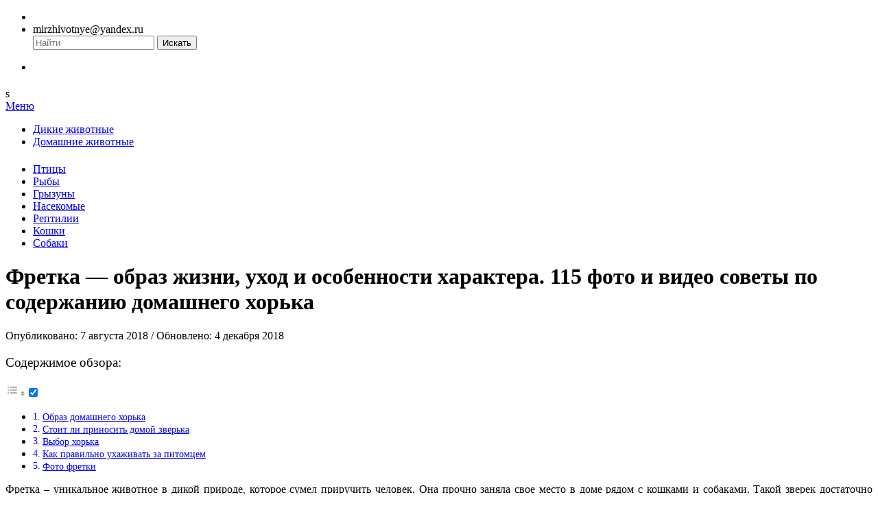

--- FILE ---
content_type: text/html; charset=UTF-8
request_url: https://mirzhivotnye.ru/fretka/
body_size: 29302
content:
<!DOCTYPE html>

<html lang="ru-RU">

<head>

  <meta charset="UTF-8">
  <meta name="viewport" content="width=device-width">
  <link rel="profile" href="http://gmpg.org/xfn/11">
  <meta name='robots' content='index, follow, max-image-preview:large, max-snippet:-1, max-video-preview:-1' />
<!-- Added by Simplest Gallery Plugin v. 4.4 BEGIN -->
<!-- SG default gallery type is: lightbox_labeled -->
<!-- Added by FancyBox WITH labels BEGIN -->
<!-- Lighbox module for Simplest Gallery, v. 1.1 -->
<!-- Added by FancyBox WITH labels END -->
<!-- Added by Simplest Gallery Plugin END -->

	<!-- This site is optimized with the Yoast SEO plugin v26.6 - https://yoast.com/wordpress/plugins/seo/ -->
	<title>Фретка (домашний хорек): 115 фото, питание, гигиена и сон зверька</title>
	<meta name="description" content="Причины по которым популярная фретка в качестве домашнего животного. Советы по выбору хорька и правила ухода за зверьком." />
	<link rel="canonical" href="https://mirzhivotnye.ru/fretka/" />
	<meta name="twitter:label1" content="Написано автором" />
	<meta name="twitter:data1" content="zikapo" />
	<script type="application/ld+json" class="yoast-schema-graph">{"@context":"https://schema.org","@graph":[{"@type":"WebPage","@id":"https://mirzhivotnye.ru/fretka/","url":"https://mirzhivotnye.ru/fretka/","name":"Фретка (домашний хорек): 115 фото, питание, гигиена и сон зверька","isPartOf":{"@id":"https://mirzhivotnye.ru/#website"},"primaryImageOfPage":{"@id":"https://mirzhivotnye.ru/fretka/#primaryimage"},"image":{"@id":"https://mirzhivotnye.ru/fretka/#primaryimage"},"thumbnailUrl":"https://mirzhivotnye.ru/wp-content/uploads/2018/08/fretka-14.jpg","datePublished":"2018-08-06T21:32:13+00:00","dateModified":"2018-12-04T10:11:02+00:00","author":{"@id":"https://mirzhivotnye.ru/#/schema/person/2438ae63cd4b1009cf0050809fe3fd3f"},"description":"Причины по которым популярная фретка в качестве домашнего животного. Советы по выбору хорька и правила ухода за зверьком.","breadcrumb":{"@id":"https://mirzhivotnye.ru/fretka/#breadcrumb"},"inLanguage":"ru-RU","potentialAction":[{"@type":"ReadAction","target":["https://mirzhivotnye.ru/fretka/"]}]},{"@type":"ImageObject","inLanguage":"ru-RU","@id":"https://mirzhivotnye.ru/fretka/#primaryimage","url":"https://mirzhivotnye.ru/wp-content/uploads/2018/08/fretka-14.jpg","contentUrl":"https://mirzhivotnye.ru/wp-content/uploads/2018/08/fretka-14.jpg","width":850,"height":591},{"@type":"BreadcrumbList","@id":"https://mirzhivotnye.ru/fretka/#breadcrumb","itemListElement":[{"@type":"ListItem","position":1,"name":"Главная страница","item":"https://mirzhivotnye.ru/"},{"@type":"ListItem","position":2,"name":"Фретка &#8211; образ жизни, уход и особенности характера. 115 фото и видео советы по содержанию домашнего хорька"}]},{"@type":"WebSite","@id":"https://mirzhivotnye.ru/#website","url":"https://mirzhivotnye.ru/","name":"","description":"","potentialAction":[{"@type":"SearchAction","target":{"@type":"EntryPoint","urlTemplate":"https://mirzhivotnye.ru/?s={search_term_string}"},"query-input":{"@type":"PropertyValueSpecification","valueRequired":true,"valueName":"search_term_string"}}],"inLanguage":"ru-RU"},{"@type":"Person","@id":"https://mirzhivotnye.ru/#/schema/person/2438ae63cd4b1009cf0050809fe3fd3f","name":"zikapo"}]}</script>
	<!-- / Yoast SEO plugin. -->


<link rel='dns-prefetch' href='//fonts.googleapis.com' />
<style id='wp-img-auto-sizes-contain-inline-css' type='text/css'>
img:is([sizes=auto i],[sizes^="auto," i]){contain-intrinsic-size:3000px 1500px}
/*# sourceURL=wp-img-auto-sizes-contain-inline-css */
</style>
<style id='wp-emoji-styles-inline-css' type='text/css'>

	img.wp-smiley, img.emoji {
		display: inline !important;
		border: none !important;
		box-shadow: none !important;
		height: 1em !important;
		width: 1em !important;
		margin: 0 0.07em !important;
		vertical-align: -0.1em !important;
		background: none !important;
		padding: 0 !important;
	}
/*# sourceURL=wp-emoji-styles-inline-css */
</style>
<style id='classic-theme-styles-inline-css' type='text/css'>
/*! This file is auto-generated */
.wp-block-button__link{color:#fff;background-color:#32373c;border-radius:9999px;box-shadow:none;text-decoration:none;padding:calc(.667em + 2px) calc(1.333em + 2px);font-size:1.125em}.wp-block-file__button{background:#32373c;color:#fff;text-decoration:none}
/*# sourceURL=/wp-includes/css/classic-themes.min.css */
</style>
<link rel='stylesheet' id='dashicons-css' href='https://mirzhivotnye.ru/wp-includes/css/dashicons.min.css?ver=6.9' type='text/css' media='all' />
<link rel='stylesheet' id='to-top-css' href='https://mirzhivotnye.ru/wp-content/plugins/to-top/public/css/to-top-public.css?ver=2.5.5' type='text/css' media='all' />
<link rel='stylesheet' id='wp-ulike-css' href='https://mirzhivotnye.ru/wp-content/plugins/wp-ulike/assets/css/wp-ulike.min.css?ver=4.8.2' type='text/css' media='all' />
<link rel='stylesheet' id='ez-toc-css' href='https://mirzhivotnye.ru/wp-content/plugins/easy-table-of-contents/assets/css/screen.min.css?ver=2.0.79.2' type='text/css' media='all' />
<style id='ez-toc-inline-css' type='text/css'>
div#ez-toc-container .ez-toc-title {font-size: 120%;}div#ez-toc-container .ez-toc-title {font-weight: 500;}div#ez-toc-container ul li , div#ez-toc-container ul li a {font-size: 95%;}div#ez-toc-container ul li , div#ez-toc-container ul li a {font-weight: 500;}div#ez-toc-container nav ul ul li {font-size: 90%;}div#ez-toc-container {width: 100%;}.ez-toc-box-title {font-weight: bold; margin-bottom: 10px; text-align: center; text-transform: uppercase; letter-spacing: 1px; color: #666; padding-bottom: 5px;position:absolute;top:-4%;left:5%;background-color: inherit;transition: top 0.3s ease;}.ez-toc-box-title.toc-closed {top:-25%;}
.ez-toc-container-direction {direction: ltr;}.ez-toc-counter ul{counter-reset: item ;}.ez-toc-counter nav ul li a::before {content: counters(item, '.', decimal) '. ';display: inline-block;counter-increment: item;flex-grow: 0;flex-shrink: 0;margin-right: .2em; float: left; }.ez-toc-widget-direction {direction: ltr;}.ez-toc-widget-container ul{counter-reset: item ;}.ez-toc-widget-container nav ul li a::before {content: counters(item, '.', decimal) '. ';display: inline-block;counter-increment: item;flex-grow: 0;flex-shrink: 0;margin-right: .2em; float: left; }
/*# sourceURL=ez-toc-inline-css */
</style>
<link rel='stylesheet' id='vw-pet-shop-font-css' href='//fonts.googleapis.com/css?family=PT+Sans%3A300%2C400%2C600%2C700%2C800%2C900%7CRoboto%3A400%2C700%7CRoboto+Condensed%3A400%2C700%7COpen+Sans%7COverpass%7CMontserrat%3A300%2C400%2C600%2C700%2C800%2C900%7CPlayball%3A300%2C400%2C600%2C700%2C800%2C900%7CAlegreya%3A300%2C400%2C600%2C700%2C800%2C900%7CJulius+Sans+One%7CArsenal%7CSlabo%7CLato%7COverpass+Mono%7CSource+Sans+Pro%7CRaleway%7CMerriweather%7CDroid+Sans%7CRubik%7CLora%7CUbuntu%7CCabin%7CArimo%7CPlayfair+Display%7CQuicksand%7CPadauk%7CMuli%7CInconsolata%7CBitter%7CPacifico%7CIndie+Flower%7CVT323%7CDosis%7CFrank+Ruhl+Libre%7CFjalla+One%7COxygen%7CArvo%7CNoto+Serif%7CLobster%7CCrimson+Text%7CYanone+Kaffeesatz%7CAnton%7CLibre+Baskerville%7CBree+Serif%7CGloria+Hallelujah%7CJosefin+Sans%7CAbril+Fatface%7CVarela+Round%7CVampiro+One%7CShadows+Into+Light%7CCuprum%7CRokkitt%7CVollkorn%7CFrancois+One%7COrbitron%7CPatua+One%7CAcme%7CSatisfy%7CJosefin+Slab%7CQuattrocento+Sans%7CArchitects+Daughter%7CRusso+One%7CMonda%7CRighteous%7CLobster+Two%7CHammersmith+One%7CCourgette%7CPermanent+Marker%7CCherry+Swash%7CCormorant+Garamond%7CPoiret+One%7CBenchNine%7CEconomica%7CHandlee%7CCardo%7CAlfa+Slab+One%7CAveria+Serif+Libre%7CCookie%7CChewy%7CGreat+Vibes%7CComing+Soon%7CPhilosopher%7CDays+One%7CKanit%7CShrikhand%7CTangerine%7CIM+Fell+English+SC%7CBoogaloo%7CBangers%7CFredoka+One%7CBad+Script%7CVolkhov%7CShadows+Into+Light+Two%7CMarck+Script%7CSacramento%7CUnica+One&#038;ver=6.9' type='text/css' media='all' />
<link rel='stylesheet' id='bootstrap-css' href='https://mirzhivotnye.ru/wp-content/themes/vw-pet-shop/css/bootstrap.css?ver=6.9' type='text/css' media='all' />
<link rel='stylesheet' id='vw-pet-shop-basic-style-css' href='https://mirzhivotnye.ru/wp-content/themes/vw-pet-shop/style.css?ver=6.9' type='text/css' media='all' />
<link rel='stylesheet' id='effect-css' href='https://mirzhivotnye.ru/wp-content/themes/vw-pet-shop/css/effect.css?ver=6.9' type='text/css' media='all' />
<link rel='stylesheet' id='font-awesome-css' href='https://mirzhivotnye.ru/wp-content/themes/vw-pet-shop/css/fontawesome-all.css?ver=6.9' type='text/css' media='all' />
<link rel='stylesheet' id='nivo-style-css' href='https://mirzhivotnye.ru/wp-content/themes/vw-pet-shop/css/nivo-slider.css?ver=6.9' type='text/css' media='all' />
<link rel='stylesheet' id='wpdiscuz-frontend-css-css' href='https://mirzhivotnye.ru/wp-content/plugins/wpdiscuz/themes/default/style.css?ver=7.6.40' type='text/css' media='all' />
<style id='wpdiscuz-frontend-css-inline-css' type='text/css'>
 #wpdcom .wpd-blog-administrator .wpd-comment-label{color:#ffffff;background-color:#00B38F;border:none}#wpdcom .wpd-blog-administrator .wpd-comment-author, #wpdcom .wpd-blog-administrator .wpd-comment-author a{color:#00B38F}#wpdcom.wpd-layout-1 .wpd-comment .wpd-blog-administrator .wpd-avatar img{border-color:#00B38F}#wpdcom.wpd-layout-2 .wpd-comment.wpd-reply .wpd-comment-wrap.wpd-blog-administrator{border-left:3px solid #00B38F}#wpdcom.wpd-layout-2 .wpd-comment .wpd-blog-administrator .wpd-avatar img{border-bottom-color:#00B38F}#wpdcom.wpd-layout-3 .wpd-blog-administrator .wpd-comment-subheader{border-top:1px dashed #00B38F}#wpdcom.wpd-layout-3 .wpd-reply .wpd-blog-administrator .wpd-comment-right{border-left:1px solid #00B38F}#wpdcom .wpd-blog-editor .wpd-comment-label{color:#ffffff;background-color:#00B38F;border:none}#wpdcom .wpd-blog-editor .wpd-comment-author, #wpdcom .wpd-blog-editor .wpd-comment-author a{color:#00B38F}#wpdcom.wpd-layout-1 .wpd-comment .wpd-blog-editor .wpd-avatar img{border-color:#00B38F}#wpdcom.wpd-layout-2 .wpd-comment.wpd-reply .wpd-comment-wrap.wpd-blog-editor{border-left:3px solid #00B38F}#wpdcom.wpd-layout-2 .wpd-comment .wpd-blog-editor .wpd-avatar img{border-bottom-color:#00B38F}#wpdcom.wpd-layout-3 .wpd-blog-editor .wpd-comment-subheader{border-top:1px dashed #00B38F}#wpdcom.wpd-layout-3 .wpd-reply .wpd-blog-editor .wpd-comment-right{border-left:1px solid #00B38F}#wpdcom .wpd-blog-author .wpd-comment-label{color:#ffffff;background-color:#00B38F;border:none}#wpdcom .wpd-blog-author .wpd-comment-author, #wpdcom .wpd-blog-author .wpd-comment-author a{color:#00B38F}#wpdcom.wpd-layout-1 .wpd-comment .wpd-blog-author .wpd-avatar img{border-color:#00B38F}#wpdcom.wpd-layout-2 .wpd-comment .wpd-blog-author .wpd-avatar img{border-bottom-color:#00B38F}#wpdcom.wpd-layout-3 .wpd-blog-author .wpd-comment-subheader{border-top:1px dashed #00B38F}#wpdcom.wpd-layout-3 .wpd-reply .wpd-blog-author .wpd-comment-right{border-left:1px solid #00B38F}#wpdcom .wpd-blog-contributor .wpd-comment-label{color:#ffffff;background-color:#00B38F;border:none}#wpdcom .wpd-blog-contributor .wpd-comment-author, #wpdcom .wpd-blog-contributor .wpd-comment-author a{color:#00B38F}#wpdcom.wpd-layout-1 .wpd-comment .wpd-blog-contributor .wpd-avatar img{border-color:#00B38F}#wpdcom.wpd-layout-2 .wpd-comment .wpd-blog-contributor .wpd-avatar img{border-bottom-color:#00B38F}#wpdcom.wpd-layout-3 .wpd-blog-contributor .wpd-comment-subheader{border-top:1px dashed #00B38F}#wpdcom.wpd-layout-3 .wpd-reply .wpd-blog-contributor .wpd-comment-right{border-left:1px solid #00B38F}#wpdcom .wpd-blog-subscriber .wpd-comment-label{color:#ffffff;background-color:#00B38F;border:none}#wpdcom .wpd-blog-subscriber .wpd-comment-author, #wpdcom .wpd-blog-subscriber .wpd-comment-author a{color:#00B38F}#wpdcom.wpd-layout-2 .wpd-comment .wpd-blog-subscriber .wpd-avatar img{border-bottom-color:#00B38F}#wpdcom.wpd-layout-3 .wpd-blog-subscriber .wpd-comment-subheader{border-top:1px dashed #00B38F}#wpdcom .wpd-blog-wpseo_manager .wpd-comment-label{color:#ffffff;background-color:#00B38F;border:none}#wpdcom .wpd-blog-wpseo_manager .wpd-comment-author, #wpdcom .wpd-blog-wpseo_manager .wpd-comment-author a{color:#00B38F}#wpdcom.wpd-layout-1 .wpd-comment .wpd-blog-wpseo_manager .wpd-avatar img{border-color:#00B38F}#wpdcom.wpd-layout-2 .wpd-comment .wpd-blog-wpseo_manager .wpd-avatar img{border-bottom-color:#00B38F}#wpdcom.wpd-layout-3 .wpd-blog-wpseo_manager .wpd-comment-subheader{border-top:1px dashed #00B38F}#wpdcom.wpd-layout-3 .wpd-reply .wpd-blog-wpseo_manager .wpd-comment-right{border-left:1px solid #00B38F}#wpdcom .wpd-blog-wpseo_editor .wpd-comment-label{color:#ffffff;background-color:#00B38F;border:none}#wpdcom .wpd-blog-wpseo_editor .wpd-comment-author, #wpdcom .wpd-blog-wpseo_editor .wpd-comment-author a{color:#00B38F}#wpdcom.wpd-layout-1 .wpd-comment .wpd-blog-wpseo_editor .wpd-avatar img{border-color:#00B38F}#wpdcom.wpd-layout-2 .wpd-comment .wpd-blog-wpseo_editor .wpd-avatar img{border-bottom-color:#00B38F}#wpdcom.wpd-layout-3 .wpd-blog-wpseo_editor .wpd-comment-subheader{border-top:1px dashed #00B38F}#wpdcom.wpd-layout-3 .wpd-reply .wpd-blog-wpseo_editor .wpd-comment-right{border-left:1px solid #00B38F}#wpdcom .wpd-blog-post_author .wpd-comment-label{color:#ffffff;background-color:#00B38F;border:none}#wpdcom .wpd-blog-post_author .wpd-comment-author, #wpdcom .wpd-blog-post_author .wpd-comment-author a{color:#00B38F}#wpdcom .wpd-blog-post_author .wpd-avatar img{border-color:#00B38F}#wpdcom.wpd-layout-1 .wpd-comment .wpd-blog-post_author .wpd-avatar img{border-color:#00B38F}#wpdcom.wpd-layout-2 .wpd-comment.wpd-reply .wpd-comment-wrap.wpd-blog-post_author{border-left:3px solid #00B38F}#wpdcom.wpd-layout-2 .wpd-comment .wpd-blog-post_author .wpd-avatar img{border-bottom-color:#00B38F}#wpdcom.wpd-layout-3 .wpd-blog-post_author .wpd-comment-subheader{border-top:1px dashed #00B38F}#wpdcom.wpd-layout-3 .wpd-reply .wpd-blog-post_author .wpd-comment-right{border-left:1px solid #00B38F}#wpdcom .wpd-blog-guest .wpd-comment-label{color:#ffffff;background-color:#00B38F;border:none}#wpdcom .wpd-blog-guest .wpd-comment-author, #wpdcom .wpd-blog-guest .wpd-comment-author a{color:#00B38F}#wpdcom.wpd-layout-3 .wpd-blog-guest .wpd-comment-subheader{border-top:1px dashed #00B38F}#comments, #respond, .comments-area, #wpdcom{}#wpdcom .ql-editor > *{color:#777777}#wpdcom .ql-editor::before{}#wpdcom .ql-toolbar{border:1px solid #DDDDDD;border-top:none}#wpdcom .ql-container{border:1px solid #DDDDDD;border-bottom:none}#wpdcom .wpd-form-row .wpdiscuz-item input[type="text"], #wpdcom .wpd-form-row .wpdiscuz-item input[type="email"], #wpdcom .wpd-form-row .wpdiscuz-item input[type="url"], #wpdcom .wpd-form-row .wpdiscuz-item input[type="color"], #wpdcom .wpd-form-row .wpdiscuz-item input[type="date"], #wpdcom .wpd-form-row .wpdiscuz-item input[type="datetime"], #wpdcom .wpd-form-row .wpdiscuz-item input[type="datetime-local"], #wpdcom .wpd-form-row .wpdiscuz-item input[type="month"], #wpdcom .wpd-form-row .wpdiscuz-item input[type="number"], #wpdcom .wpd-form-row .wpdiscuz-item input[type="time"], #wpdcom textarea, #wpdcom select{border:1px solid #DDDDDD;color:#777777}#wpdcom .wpd-form-row .wpdiscuz-item textarea{border:1px solid #DDDDDD}#wpdcom input::placeholder, #wpdcom textarea::placeholder, #wpdcom input::-moz-placeholder, #wpdcom textarea::-webkit-input-placeholder{}#wpdcom .wpd-comment-text{color:#777777}#wpdcom .wpd-thread-head .wpd-thread-info{border-bottom:2px solid #00B38F}#wpdcom .wpd-thread-head .wpd-thread-info.wpd-reviews-tab svg{fill:#00B38F}#wpdcom .wpd-thread-head .wpdiscuz-user-settings{border-bottom:2px solid #00B38F}#wpdcom .wpd-thread-head .wpdiscuz-user-settings:hover{color:#00B38F}#wpdcom .wpd-comment .wpd-follow-link:hover{color:#00B38F}#wpdcom .wpd-comment-status .wpd-sticky{color:#00B38F}#wpdcom .wpd-thread-filter .wpdf-active{color:#00B38F;border-bottom-color:#00B38F}#wpdcom .wpd-comment-info-bar{border:1px dashed #33c3a6;background:#e6f8f4}#wpdcom .wpd-comment-info-bar .wpd-current-view i{color:#00B38F}#wpdcom .wpd-filter-view-all:hover{background:#00B38F}#wpdcom .wpdiscuz-item .wpdiscuz-rating > label{color:#DDDDDD}#wpdcom .wpdiscuz-item .wpdiscuz-rating:not(:checked) > label:hover, .wpdiscuz-rating:not(:checked) > label:hover ~ label{}#wpdcom .wpdiscuz-item .wpdiscuz-rating > input ~ label:hover, #wpdcom .wpdiscuz-item .wpdiscuz-rating > input:not(:checked) ~ label:hover ~ label, #wpdcom .wpdiscuz-item .wpdiscuz-rating > input:not(:checked) ~ label:hover ~ label{color:#FFED85}#wpdcom .wpdiscuz-item .wpdiscuz-rating > input:checked ~ label:hover, #wpdcom .wpdiscuz-item .wpdiscuz-rating > input:checked ~ label:hover, #wpdcom .wpdiscuz-item .wpdiscuz-rating > label:hover ~ input:checked ~ label, #wpdcom .wpdiscuz-item .wpdiscuz-rating > input:checked + label:hover ~ label, #wpdcom .wpdiscuz-item .wpdiscuz-rating > input:checked ~ label:hover ~ label, .wpd-custom-field .wcf-active-star, #wpdcom .wpdiscuz-item .wpdiscuz-rating > input:checked ~ label{color:#FFD700}#wpd-post-rating .wpd-rating-wrap .wpd-rating-stars svg .wpd-star{fill:#DDDDDD}#wpd-post-rating .wpd-rating-wrap .wpd-rating-stars svg .wpd-active{fill:#FFD700}#wpd-post-rating .wpd-rating-wrap .wpd-rate-starts svg .wpd-star{fill:#DDDDDD}#wpd-post-rating .wpd-rating-wrap .wpd-rate-starts:hover svg .wpd-star{fill:#FFED85}#wpd-post-rating.wpd-not-rated .wpd-rating-wrap .wpd-rate-starts svg:hover ~ svg .wpd-star{fill:#DDDDDD}.wpdiscuz-post-rating-wrap .wpd-rating .wpd-rating-wrap .wpd-rating-stars svg .wpd-star{fill:#DDDDDD}.wpdiscuz-post-rating-wrap .wpd-rating .wpd-rating-wrap .wpd-rating-stars svg .wpd-active{fill:#FFD700}#wpdcom .wpd-comment .wpd-follow-active{color:#ff7a00}#wpdcom .page-numbers{color:#555;border:#555 1px solid}#wpdcom span.current{background:#555}#wpdcom.wpd-layout-1 .wpd-new-loaded-comment > .wpd-comment-wrap > .wpd-comment-right{background:#FFFAD6}#wpdcom.wpd-layout-2 .wpd-new-loaded-comment.wpd-comment > .wpd-comment-wrap > .wpd-comment-right{background:#FFFAD6}#wpdcom.wpd-layout-2 .wpd-new-loaded-comment.wpd-comment.wpd-reply > .wpd-comment-wrap > .wpd-comment-right{background:transparent}#wpdcom.wpd-layout-2 .wpd-new-loaded-comment.wpd-comment.wpd-reply > .wpd-comment-wrap{background:#FFFAD6}#wpdcom.wpd-layout-3 .wpd-new-loaded-comment.wpd-comment > .wpd-comment-wrap > .wpd-comment-right{background:#FFFAD6}#wpdcom .wpd-follow:hover i, #wpdcom .wpd-unfollow:hover i, #wpdcom .wpd-comment .wpd-follow-active:hover i{color:#00B38F}#wpdcom .wpdiscuz-readmore{cursor:pointer;color:#00B38F}.wpd-custom-field .wcf-pasiv-star, #wpcomm .wpdiscuz-item .wpdiscuz-rating > label{color:#DDDDDD}.wpd-wrapper .wpd-list-item.wpd-active{border-top:3px solid #00B38F}#wpdcom.wpd-layout-2 .wpd-comment.wpd-reply.wpd-unapproved-comment .wpd-comment-wrap{border-left:3px solid #FFFAD6}#wpdcom.wpd-layout-3 .wpd-comment.wpd-reply.wpd-unapproved-comment .wpd-comment-right{border-left:1px solid #FFFAD6}#wpdcom .wpd-prim-button{background-color:#555555;color:#FFFFFF}#wpdcom .wpd_label__check i.wpdicon-on{color:#555555;border:1px solid #aaaaaa}#wpd-bubble-wrapper #wpd-bubble-all-comments-count{color:#1DB99A}#wpd-bubble-wrapper > div{background-color:#1DB99A}#wpd-bubble-wrapper > #wpd-bubble #wpd-bubble-add-message{background-color:#1DB99A}#wpd-bubble-wrapper > #wpd-bubble #wpd-bubble-add-message::before{border-left-color:#1DB99A;border-right-color:#1DB99A}#wpd-bubble-wrapper.wpd-right-corner > #wpd-bubble #wpd-bubble-add-message::before{border-left-color:#1DB99A;border-right-color:#1DB99A}.wpd-inline-icon-wrapper path.wpd-inline-icon-first{fill:#1DB99A}.wpd-inline-icon-count{background-color:#1DB99A}.wpd-inline-icon-count::before{border-right-color:#1DB99A}.wpd-inline-form-wrapper::before{border-bottom-color:#1DB99A}.wpd-inline-form-question{background-color:#1DB99A}.wpd-inline-form{background-color:#1DB99A}.wpd-last-inline-comments-wrapper{border-color:#1DB99A}.wpd-last-inline-comments-wrapper::before{border-bottom-color:#1DB99A}.wpd-last-inline-comments-wrapper .wpd-view-all-inline-comments{background:#1DB99A}.wpd-last-inline-comments-wrapper .wpd-view-all-inline-comments:hover,.wpd-last-inline-comments-wrapper .wpd-view-all-inline-comments:active,.wpd-last-inline-comments-wrapper .wpd-view-all-inline-comments:focus{background-color:#1DB99A}#wpdcom .ql-snow .ql-tooltip[data-mode="link"]::before{content:"Введите ссылку:"}#wpdcom .ql-snow .ql-tooltip.ql-editing a.ql-action::after{content:"Сохранить"}.comments-area{width:auto}
/*# sourceURL=wpdiscuz-frontend-css-inline-css */
</style>
<link rel='stylesheet' id='wpdiscuz-fa-css' href='https://mirzhivotnye.ru/wp-content/plugins/wpdiscuz/assets/third-party/font-awesome-5.13.0/css/fa.min.css?ver=7.6.40' type='text/css' media='all' />
<link rel='stylesheet' id='wpdiscuz-combo-css-css' href='https://mirzhivotnye.ru/wp-content/plugins/wpdiscuz/assets/css/wpdiscuz-combo.min.css?ver=6.9' type='text/css' media='all' />
<link rel='stylesheet' id='fancybox-css' href='https://mirzhivotnye.ru/wp-content/plugins/simplest-gallery/fancybox/jquery.fancybox-1.3.4.css?ver=6.9' type='text/css' media='all' />
<script type="text/javascript" src="https://mirzhivotnye.ru/wp-includes/js/jquery/jquery.min.js?ver=3.7.1" id="jquery-core-js"></script>
<script type="text/javascript" src="https://mirzhivotnye.ru/wp-includes/js/jquery/jquery-migrate.min.js?ver=3.4.1" id="jquery-migrate-js"></script>
<script type="text/javascript" src="https://mirzhivotnye.ru/wp-content/plugins/wp-fluid-images//lib/fluidimage.js?ver=1.0" id="fluidimage-js"></script>
<script type="text/javascript" id="to-top-js-extra">
/* <![CDATA[ */
var to_top_options = {"scroll_offset":"100","icon_opacity":"50","style":"icon","icon_type":"dashicons-arrow-up-alt2","icon_color":"#ffffff","icon_bg_color":"#000000","icon_size":"32","border_radius":"5","image":"https://mirzhivotnye.ru/wp-content/plugins/to-top/admin/images/default.png","image_width":"65","image_alt":"","location":"bottom-right","margin_x":"20","margin_y":"20","show_on_admin":"0","enable_autohide":"0","autohide_time":"2","enable_hide_small_device":"1","small_device_max_width":"1024","reset":"0"};
//# sourceURL=to-top-js-extra
/* ]]> */
</script>
<script async type="text/javascript" src="https://mirzhivotnye.ru/wp-content/plugins/to-top/public/js/to-top-public.js?ver=2.5.5" id="to-top-js"></script>
<script type="text/javascript" src="https://mirzhivotnye.ru/wp-content/themes/vw-pet-shop/js/jquery.nivo.slider.js?ver=6.9" id="nivo-slider-js"></script>
<script type="text/javascript" src="https://mirzhivotnye.ru/wp-content/themes/vw-pet-shop/js/custom.js?ver=6.9" id="vw-pet-shop-customscripts-js"></script>
<script type="text/javascript" src="https://mirzhivotnye.ru/wp-content/plugins/simplest-gallery/lib/jquery.mousewheel-3.0.6.pack.js?ver=3.0.6" id="jquery.mousewheel-js"></script>
<script type="text/javascript" src="https://mirzhivotnye.ru/wp-content/plugins/simplest-gallery/fancybox/jquery.fancybox-1.3.4.js?ver=1.3.4" id="fancybox-js"></script>
<meta name="generator" content="WordPress 6.9" />
<link rel='shortlink' href='https://mirzhivotnye.ru/?p=11441' />
<script type="text/javascript">
<!--
var _acic={dataProvider:10};(function(){var e=document.createElement("script");e.type="text/javascript";e.async=true;e.src="https://www.acint.net/aci.js";var t=document.getElementsByTagName("script")[0];t.parentNode.insertBefore(e,t)})()
//-->
</script>
<script async src="https://pagead2.googlesyndication.com/pagead/js/adsbygoogle.js?client=ca-pub-9891942531980624"
     crossorigin="anonymous"></script>
<meta name="yandex-verification" content="922c002dd92e55b2" />


<script type="text/javascript">
<!--
var _acic={dataProvider:10};(function(){var e=document.createElement("script");e.type="text/javascript";e.async=true;e.src="https://www.acint.net/aci.js";var t=document.getElementsByTagName("script")[0];t.parentNode.insertBefore(e,t)})()
//-->
</script>		<style type="text/css">
				
		</style>
		

<style id='global-styles-inline-css' type='text/css'>
:root{--wp--preset--aspect-ratio--square: 1;--wp--preset--aspect-ratio--4-3: 4/3;--wp--preset--aspect-ratio--3-4: 3/4;--wp--preset--aspect-ratio--3-2: 3/2;--wp--preset--aspect-ratio--2-3: 2/3;--wp--preset--aspect-ratio--16-9: 16/9;--wp--preset--aspect-ratio--9-16: 9/16;--wp--preset--color--black: #000000;--wp--preset--color--cyan-bluish-gray: #abb8c3;--wp--preset--color--white: #ffffff;--wp--preset--color--pale-pink: #f78da7;--wp--preset--color--vivid-red: #cf2e2e;--wp--preset--color--luminous-vivid-orange: #ff6900;--wp--preset--color--luminous-vivid-amber: #fcb900;--wp--preset--color--light-green-cyan: #7bdcb5;--wp--preset--color--vivid-green-cyan: #00d084;--wp--preset--color--pale-cyan-blue: #8ed1fc;--wp--preset--color--vivid-cyan-blue: #0693e3;--wp--preset--color--vivid-purple: #9b51e0;--wp--preset--gradient--vivid-cyan-blue-to-vivid-purple: linear-gradient(135deg,rgb(6,147,227) 0%,rgb(155,81,224) 100%);--wp--preset--gradient--light-green-cyan-to-vivid-green-cyan: linear-gradient(135deg,rgb(122,220,180) 0%,rgb(0,208,130) 100%);--wp--preset--gradient--luminous-vivid-amber-to-luminous-vivid-orange: linear-gradient(135deg,rgb(252,185,0) 0%,rgb(255,105,0) 100%);--wp--preset--gradient--luminous-vivid-orange-to-vivid-red: linear-gradient(135deg,rgb(255,105,0) 0%,rgb(207,46,46) 100%);--wp--preset--gradient--very-light-gray-to-cyan-bluish-gray: linear-gradient(135deg,rgb(238,238,238) 0%,rgb(169,184,195) 100%);--wp--preset--gradient--cool-to-warm-spectrum: linear-gradient(135deg,rgb(74,234,220) 0%,rgb(151,120,209) 20%,rgb(207,42,186) 40%,rgb(238,44,130) 60%,rgb(251,105,98) 80%,rgb(254,248,76) 100%);--wp--preset--gradient--blush-light-purple: linear-gradient(135deg,rgb(255,206,236) 0%,rgb(152,150,240) 100%);--wp--preset--gradient--blush-bordeaux: linear-gradient(135deg,rgb(254,205,165) 0%,rgb(254,45,45) 50%,rgb(107,0,62) 100%);--wp--preset--gradient--luminous-dusk: linear-gradient(135deg,rgb(255,203,112) 0%,rgb(199,81,192) 50%,rgb(65,88,208) 100%);--wp--preset--gradient--pale-ocean: linear-gradient(135deg,rgb(255,245,203) 0%,rgb(182,227,212) 50%,rgb(51,167,181) 100%);--wp--preset--gradient--electric-grass: linear-gradient(135deg,rgb(202,248,128) 0%,rgb(113,206,126) 100%);--wp--preset--gradient--midnight: linear-gradient(135deg,rgb(2,3,129) 0%,rgb(40,116,252) 100%);--wp--preset--font-size--small: 13px;--wp--preset--font-size--medium: 20px;--wp--preset--font-size--large: 36px;--wp--preset--font-size--x-large: 42px;--wp--preset--spacing--20: 0.44rem;--wp--preset--spacing--30: 0.67rem;--wp--preset--spacing--40: 1rem;--wp--preset--spacing--50: 1.5rem;--wp--preset--spacing--60: 2.25rem;--wp--preset--spacing--70: 3.38rem;--wp--preset--spacing--80: 5.06rem;--wp--preset--shadow--natural: 6px 6px 9px rgba(0, 0, 0, 0.2);--wp--preset--shadow--deep: 12px 12px 50px rgba(0, 0, 0, 0.4);--wp--preset--shadow--sharp: 6px 6px 0px rgba(0, 0, 0, 0.2);--wp--preset--shadow--outlined: 6px 6px 0px -3px rgb(255, 255, 255), 6px 6px rgb(0, 0, 0);--wp--preset--shadow--crisp: 6px 6px 0px rgb(0, 0, 0);}:where(.is-layout-flex){gap: 0.5em;}:where(.is-layout-grid){gap: 0.5em;}body .is-layout-flex{display: flex;}.is-layout-flex{flex-wrap: wrap;align-items: center;}.is-layout-flex > :is(*, div){margin: 0;}body .is-layout-grid{display: grid;}.is-layout-grid > :is(*, div){margin: 0;}:where(.wp-block-columns.is-layout-flex){gap: 2em;}:where(.wp-block-columns.is-layout-grid){gap: 2em;}:where(.wp-block-post-template.is-layout-flex){gap: 1.25em;}:where(.wp-block-post-template.is-layout-grid){gap: 1.25em;}.has-black-color{color: var(--wp--preset--color--black) !important;}.has-cyan-bluish-gray-color{color: var(--wp--preset--color--cyan-bluish-gray) !important;}.has-white-color{color: var(--wp--preset--color--white) !important;}.has-pale-pink-color{color: var(--wp--preset--color--pale-pink) !important;}.has-vivid-red-color{color: var(--wp--preset--color--vivid-red) !important;}.has-luminous-vivid-orange-color{color: var(--wp--preset--color--luminous-vivid-orange) !important;}.has-luminous-vivid-amber-color{color: var(--wp--preset--color--luminous-vivid-amber) !important;}.has-light-green-cyan-color{color: var(--wp--preset--color--light-green-cyan) !important;}.has-vivid-green-cyan-color{color: var(--wp--preset--color--vivid-green-cyan) !important;}.has-pale-cyan-blue-color{color: var(--wp--preset--color--pale-cyan-blue) !important;}.has-vivid-cyan-blue-color{color: var(--wp--preset--color--vivid-cyan-blue) !important;}.has-vivid-purple-color{color: var(--wp--preset--color--vivid-purple) !important;}.has-black-background-color{background-color: var(--wp--preset--color--black) !important;}.has-cyan-bluish-gray-background-color{background-color: var(--wp--preset--color--cyan-bluish-gray) !important;}.has-white-background-color{background-color: var(--wp--preset--color--white) !important;}.has-pale-pink-background-color{background-color: var(--wp--preset--color--pale-pink) !important;}.has-vivid-red-background-color{background-color: var(--wp--preset--color--vivid-red) !important;}.has-luminous-vivid-orange-background-color{background-color: var(--wp--preset--color--luminous-vivid-orange) !important;}.has-luminous-vivid-amber-background-color{background-color: var(--wp--preset--color--luminous-vivid-amber) !important;}.has-light-green-cyan-background-color{background-color: var(--wp--preset--color--light-green-cyan) !important;}.has-vivid-green-cyan-background-color{background-color: var(--wp--preset--color--vivid-green-cyan) !important;}.has-pale-cyan-blue-background-color{background-color: var(--wp--preset--color--pale-cyan-blue) !important;}.has-vivid-cyan-blue-background-color{background-color: var(--wp--preset--color--vivid-cyan-blue) !important;}.has-vivid-purple-background-color{background-color: var(--wp--preset--color--vivid-purple) !important;}.has-black-border-color{border-color: var(--wp--preset--color--black) !important;}.has-cyan-bluish-gray-border-color{border-color: var(--wp--preset--color--cyan-bluish-gray) !important;}.has-white-border-color{border-color: var(--wp--preset--color--white) !important;}.has-pale-pink-border-color{border-color: var(--wp--preset--color--pale-pink) !important;}.has-vivid-red-border-color{border-color: var(--wp--preset--color--vivid-red) !important;}.has-luminous-vivid-orange-border-color{border-color: var(--wp--preset--color--luminous-vivid-orange) !important;}.has-luminous-vivid-amber-border-color{border-color: var(--wp--preset--color--luminous-vivid-amber) !important;}.has-light-green-cyan-border-color{border-color: var(--wp--preset--color--light-green-cyan) !important;}.has-vivid-green-cyan-border-color{border-color: var(--wp--preset--color--vivid-green-cyan) !important;}.has-pale-cyan-blue-border-color{border-color: var(--wp--preset--color--pale-cyan-blue) !important;}.has-vivid-cyan-blue-border-color{border-color: var(--wp--preset--color--vivid-cyan-blue) !important;}.has-vivid-purple-border-color{border-color: var(--wp--preset--color--vivid-purple) !important;}.has-vivid-cyan-blue-to-vivid-purple-gradient-background{background: var(--wp--preset--gradient--vivid-cyan-blue-to-vivid-purple) !important;}.has-light-green-cyan-to-vivid-green-cyan-gradient-background{background: var(--wp--preset--gradient--light-green-cyan-to-vivid-green-cyan) !important;}.has-luminous-vivid-amber-to-luminous-vivid-orange-gradient-background{background: var(--wp--preset--gradient--luminous-vivid-amber-to-luminous-vivid-orange) !important;}.has-luminous-vivid-orange-to-vivid-red-gradient-background{background: var(--wp--preset--gradient--luminous-vivid-orange-to-vivid-red) !important;}.has-very-light-gray-to-cyan-bluish-gray-gradient-background{background: var(--wp--preset--gradient--very-light-gray-to-cyan-bluish-gray) !important;}.has-cool-to-warm-spectrum-gradient-background{background: var(--wp--preset--gradient--cool-to-warm-spectrum) !important;}.has-blush-light-purple-gradient-background{background: var(--wp--preset--gradient--blush-light-purple) !important;}.has-blush-bordeaux-gradient-background{background: var(--wp--preset--gradient--blush-bordeaux) !important;}.has-luminous-dusk-gradient-background{background: var(--wp--preset--gradient--luminous-dusk) !important;}.has-pale-ocean-gradient-background{background: var(--wp--preset--gradient--pale-ocean) !important;}.has-electric-grass-gradient-background{background: var(--wp--preset--gradient--electric-grass) !important;}.has-midnight-gradient-background{background: var(--wp--preset--gradient--midnight) !important;}.has-small-font-size{font-size: var(--wp--preset--font-size--small) !important;}.has-medium-font-size{font-size: var(--wp--preset--font-size--medium) !important;}.has-large-font-size{font-size: var(--wp--preset--font-size--large) !important;}.has-x-large-font-size{font-size: var(--wp--preset--font-size--x-large) !important;}
/*# sourceURL=global-styles-inline-css */
</style>
</head>

<body class="wp-singular post-template-default single single-post postid-11441 single-format-standard wp-theme-vw-pet-shop">

<div class="top_bar">
  <div class="container">
    <div class="contact_details">
      <div class="row">
        <div class="col-md-6 col-sm-6">
          <ul class="left-side-content">
            <li class="search-box">
              <span><i class="fas fa-search"></i></span>
            </li>
                                      <li class="">
                <span class="hi_normal"><i class="far fa-envelope-open"></i>mirzhivotnye@yandex.ru</span>
              </li>
                        <div class="serach_outer">
              <div class="closepop"><i class="far fa-window-close"></i></div>
              <div class="serach_inner">
                <form role="search" method="get" class="search-form" action="https://mirzhivotnye.ru/">
	<label>
		<input type="search" class="search-field" placeholder="Найти" value="" name="s">
	</label>
	<input type="submit" class="search-submit" value="Искать">
</form>              </div>
            </div>
          </ul>
        </div>
        <div class="col-md-6 col-sm-6">
          <ul class="right-side-content">
                                    <li class="cart_box">
              <span class="hi_normal"><i class="fas fa-cart-arrow-down"></i>
              <div class="top-cart-content">
                              </div>
            </li>
          </ul>
        </div>
      </div>
      <div class="clearfix"></div>
    </div>
  </div>
</div>
<div class="logo-responsive">
      <h1><a href="https://mirzhivotnye.ru/" rel="home"></a></h1>s
    </div>
<div class="toggle"><a class="toggleMenu" href="#">Меню</a></div>
<div id="header">
  <div class="container">
    <div class="row">
      <div class="col-md-4 col-sm-6">
        <div class="nav">
          <div class="menu-1-container"><ul id="menu-1" class="menu"><li id="menu-item-25" class="menu-item menu-item-type-taxonomy menu-item-object-category menu-item-25"><a href="https://mirzhivotnye.ru/category/dikie-zhivotnye/">Дикие животные</a></li>
<li id="menu-item-26" class="menu-item menu-item-type-taxonomy menu-item-object-category current-post-ancestor current-menu-parent current-post-parent menu-item-26"><a href="https://mirzhivotnye.ru/category/domashnie-zhivotnye/">Домашние животные</a></li>
</ul></div>        </div>
      </div>
      <div class="col-md-4 logo_static">
        <div class="logo_outer_box">
          <div class="logo_outer">
            <div class="logo">
                              <h1 class=""><a href="https://mirzhivotnye.ru/" rel="home"></a></h1>
                            </div>
          </div>
        </div>
      </div>
      <div class="col-md-4 col-sm-6">
        <div class="nav">
          <div class="menu-2-container"><ul id="menu-2" class="menu"><li id="menu-item-34" class="menu-item menu-item-type-taxonomy menu-item-object-category menu-item-34"><a href="https://mirzhivotnye.ru/category/pticy/">Птицы</a></li>
<li id="menu-item-35" class="menu-item menu-item-type-taxonomy menu-item-object-category menu-item-35"><a href="https://mirzhivotnye.ru/category/ryby/">Рыбы</a></li>
<li id="menu-item-37" class="menu-item menu-item-type-taxonomy menu-item-object-category menu-item-37"><a href="https://mirzhivotnye.ru/category/gryzuny/">Грызуны</a></li>
<li id="menu-item-38" class="menu-item menu-item-type-taxonomy menu-item-object-category menu-item-38"><a href="https://mirzhivotnye.ru/category/nasekomye/">Насекомые</a></li>
<li id="menu-item-39" class="menu-item menu-item-type-taxonomy menu-item-object-category menu-item-39"><a href="https://mirzhivotnye.ru/category/reptilii/">Рептилии</a></li>
<li id="menu-item-42" class="menu-item menu-item-type-taxonomy menu-item-object-category menu-item-42"><a href="https://mirzhivotnye.ru/category/koshki/">Кошки</a></li>
<li id="menu-item-43" class="menu-item menu-item-type-taxonomy menu-item-object-category menu-item-43"><a href="https://mirzhivotnye.ru/category/sobaki/">Собаки</a></li>
</ul></div>        </div>
      </div>
    </div>
  </div>
  <div class="clearfix"></div>
</div>

<div class="title-box">
  <div class="container">
    <h1>Фретка &#8212; образ жизни, уход и особенности характера. 115 фото и видео советы по содержанию домашнего хорька</h1>
  </div>
</div>
Опубликовано: 7 августа 2018 / Обновлено: 4 декабря 2018
<div class="container">
  <div class="middle-align">
          <div class="row">
        <div id="our-services" class="services col-md-8 col-sm-8">                 
          <div id="post-11441" class="inner-service post-11441 post type-post status-publish format-standard has-post-thumbnail hentry category-domashnie-zhivotnye">
    
                             
        <div id="ez-toc-container" class="ez-toc-v2_0_79_2 counter-flat ez-toc-counter ez-toc-grey ez-toc-container-direction">
<p class="ez-toc-title" style="cursor:inherit">Содержимое обзора:</p>
<label for="ez-toc-cssicon-toggle-item-697d9fa980bab" class="ez-toc-cssicon-toggle-label"><span class=""><span class="eztoc-hide" style="display:none;">Toggle</span><span class="ez-toc-icon-toggle-span"><svg style="fill: #999;color:#999" xmlns="http://www.w3.org/2000/svg" class="list-377408" width="20px" height="20px" viewBox="0 0 24 24" fill="none"><path d="M6 6H4v2h2V6zm14 0H8v2h12V6zM4 11h2v2H4v-2zm16 0H8v2h12v-2zM4 16h2v2H4v-2zm16 0H8v2h12v-2z" fill="currentColor"></path></svg><svg style="fill: #999;color:#999" class="arrow-unsorted-368013" xmlns="http://www.w3.org/2000/svg" width="10px" height="10px" viewBox="0 0 24 24" version="1.2" baseProfile="tiny"><path d="M18.2 9.3l-6.2-6.3-6.2 6.3c-.2.2-.3.4-.3.7s.1.5.3.7c.2.2.4.3.7.3h11c.3 0 .5-.1.7-.3.2-.2.3-.5.3-.7s-.1-.5-.3-.7zM5.8 14.7l6.2 6.3 6.2-6.3c.2-.2.3-.5.3-.7s-.1-.5-.3-.7c-.2-.2-.4-.3-.7-.3h-11c-.3 0-.5.1-.7.3-.2.2-.3.5-.3.7s.1.5.3.7z"/></svg></span></span></label><input type="checkbox"  id="ez-toc-cssicon-toggle-item-697d9fa980bab" checked aria-label="Toggle" /><nav><ul class='ez-toc-list ez-toc-list-level-1 ' ><li class='ez-toc-page-1'><a class="ez-toc-link ez-toc-heading-1" href="#%D0%9E%D0%B1%D1%80%D0%B0%D0%B7_%D0%B4%D0%BE%D0%BC%D0%B0%D1%88%D0%BD%D0%B5%D0%B3%D0%BE_%D1%85%D0%BE%D1%80%D1%8C%D0%BA%D0%B0" >Образ домашнего хорька</a></li><li class='ez-toc-page-1'><a class="ez-toc-link ez-toc-heading-2" href="#%D0%A1%D1%82%D0%BE%D0%B8%D1%82_%D0%BB%D0%B8_%D0%BF%D1%80%D0%B8%D0%BD%D0%BE%D1%81%D0%B8%D1%82%D1%8C_%D0%B4%D0%BE%D0%BC%D0%BE%D0%B9_%D0%B7%D0%B2%D0%B5%D1%80%D1%8C%D0%BA%D0%B0" >Стоит ли приносить домой зверька</a></li><li class='ez-toc-page-1'><a class="ez-toc-link ez-toc-heading-3" href="#%D0%92%D1%8B%D0%B1%D0%BE%D1%80_%D1%85%D0%BE%D1%80%D1%8C%D0%BA%D0%B0" >Выбор хорька</a></li><li class='ez-toc-page-1'><a class="ez-toc-link ez-toc-heading-4" href="#%D0%9A%D0%B0%D0%BA_%D0%BF%D1%80%D0%B0%D0%B2%D0%B8%D0%BB%D1%8C%D0%BD%D0%BE_%D1%83%D1%85%D0%B0%D0%B6%D0%B8%D0%B2%D0%B0%D1%82%D1%8C_%D0%B7%D0%B0_%D0%BF%D0%B8%D1%82%D0%BE%D0%BC%D1%86%D0%B5%D0%BC" >Как правильно ухаживать за питомцем</a></li><li class='ez-toc-page-1'><a class="ez-toc-link ez-toc-heading-5" href="#%D0%A4%D0%BE%D1%82%D0%BE_%D1%84%D1%80%D0%B5%D1%82%D0%BA%D0%B8" >Фото фретки</a></li></ul></nav></div>
<span style="display:none;" class="fpaping"></span><p style="text-align: justify;">Фретка – уникальное животное в дикой природе, которое сумел приручить человек. Она прочно заняла свое место в доме рядом с кошками и собаками. Такой зверек достаточно милый и веселый. К тому же, он не привередливый в еде. Но, перед покупкой стоит узнать про характер и особенности содержания своего питомца.</p>
<p><a href="https://mirzhivotnye.ru/wp-content/uploads/2018/08/fretka-18.jpg"><img fetchpriority="high" decoding="async" width="850" height="638" class="aligncenter size-full wp-image-19534" src="https://mirzhivotnye.ru/wp-content/uploads/2018/08/fretka-18.jpg" alt="Фретка - образ жизни, уход и особенности характера. 115 фото и видео советы по содержанию домашнего хорька" srcset="https://mirzhivotnye.ru/wp-content/uploads/2018/08/fretka-18.jpg 850w, https://mirzhivotnye.ru/wp-content/uploads/2018/08/fretka-18-768x576.jpg 768w" sizes="(max-width: 850px) 100vw, 850px" /></a></p>
<h2 style="text-align: justify;"><span class="ez-toc-section" id="%D0%9E%D0%B1%D1%80%D0%B0%D0%B7_%D0%B4%D0%BE%D0%BC%D0%B0%D1%88%D0%BD%D0%B5%D0%B3%D0%BE_%D1%85%D0%BE%D1%80%D1%8C%D0%BA%D0%B0"></span>Образ домашнего хорька<span class="ez-toc-section-end"></span></h2>
<p style="text-align: justify;">Главным отличием домашних хорьков от диких считаются их габариты. Ведь, комнатный зверек намного меньше своих вольных собратьев. То, как выглядит фретка, можно представить, увидев нутрию или ондатру. Но, длинный хвост и острые ушки выдают ее особенности.</p>
<p><a href="https://mirzhivotnye.ru/wp-content/uploads/2018/08/fretka-12.jpg"><img decoding="async" width="850" height="567" class="aligncenter size-full wp-image-19533" src="https://mirzhivotnye.ru/wp-content/uploads/2018/08/fretka-12.jpg" alt="Фретка - образ жизни, уход и особенности характера. 115 фото и видео советы по содержанию домашнего хорька" srcset="https://mirzhivotnye.ru/wp-content/uploads/2018/08/fretka-12.jpg 850w, https://mirzhivotnye.ru/wp-content/uploads/2018/08/fretka-12-768x512.jpg 768w" sizes="(max-width: 850px) 100vw, 850px" /></a></p>
<p style="text-align: justify;">Среди других отличий, заметна высокая подвижность питомца. Он очень редко сидит на одном месте. Еще можно увидеть, какой хорек важный пловец. Это объясняется его уникальными данными.</p>
<p><a href="https://mirzhivotnye.ru/wp-content/uploads/2018/08/fretka-22.jpg"><img decoding="async" width="850" height="675" class="aligncenter size-full wp-image-19535" src="https://mirzhivotnye.ru/wp-content/uploads/2018/08/fretka-22.jpg" alt="Фретка - образ жизни, уход и особенности характера. 115 фото и видео советы по содержанию домашнего хорька" srcset="https://mirzhivotnye.ru/wp-content/uploads/2018/08/fretka-22.jpg 850w, https://mirzhivotnye.ru/wp-content/uploads/2018/08/fretka-22-768x610.jpg 768w" sizes="(max-width: 850px) 100vw, 850px" /></a></p>
<p style="text-align: justify;">Если говорить про цветовой окрас, то грызуны могут быть совершено разными. Стандартным считается их серая и белая шубка. Кстати, недавно ученые  сумели вывести «золотых» хорьков. Данное фото фретки доступно на любом сетевом ресурсе.</p>
<p><a href="https://mirzhivotnye.ru/wp-content/uploads/2018/08/fretka-27.jpg"><img loading="lazy" decoding="async" width="850" height="478" class="aligncenter size-full wp-image-19536" src="https://mirzhivotnye.ru/wp-content/uploads/2018/08/fretka-27.jpg" alt="Фретка - образ жизни, уход и особенности характера. 115 фото и видео советы по содержанию домашнего хорька" srcset="https://mirzhivotnye.ru/wp-content/uploads/2018/08/fretka-27.jpg 850w, https://mirzhivotnye.ru/wp-content/uploads/2018/08/fretka-27-768x432.jpg 768w" sizes="auto, (max-width: 850px) 100vw, 850px" /></a></p>
<blockquote><p>Интересно, что рыжие зверьки обладают удлиненной плотной шерстью. Это делает их еще более привлекательными для покупателей.</p></blockquote>
<p><a href="https://mirzhivotnye.ru/wp-content/uploads/2018/08/fretka-49.jpg"><img loading="lazy" decoding="async" width="850" height="425" class="aligncenter size-full wp-image-19537" src="https://mirzhivotnye.ru/wp-content/uploads/2018/08/fretka-49.jpg" alt="Фретка - образ жизни, уход и особенности характера. 115 фото и видео советы по содержанию домашнего хорька" srcset="https://mirzhivotnye.ru/wp-content/uploads/2018/08/fretka-49.jpg 850w, https://mirzhivotnye.ru/wp-content/uploads/2018/08/fretka-49-768x384.jpg 768w" sizes="auto, (max-width: 850px) 100vw, 850px" /></a></p>
<h2 style="text-align: justify;"><span class="ez-toc-section" id="%D0%A1%D1%82%D0%BE%D0%B8%D1%82_%D0%BB%D0%B8_%D0%BF%D1%80%D0%B8%D0%BD%D0%BE%D1%81%D0%B8%D1%82%D1%8C_%D0%B4%D0%BE%D0%BC%D0%BE%D0%B9_%D0%B7%D0%B2%D0%B5%D1%80%D1%8C%D0%BA%D0%B0"></span>Стоит ли приносить домой зверька<span class="ez-toc-section-end"></span></h2>
<p style="text-align: justify;">Для тех, кто не знаком с домашним хорьком, важно заранее изучить его особенности. Это необходимо, чтобы потом не пришлось отказываться от покупки. Тогда, будет обидно не только хозяину, но и животному.</p>
<p><a href="https://mirzhivotnye.ru/wp-content/uploads/2018/08/fretka-59.jpg"><img loading="lazy" decoding="async" width="850" height="638" class="aligncenter size-full wp-image-19538" src="https://mirzhivotnye.ru/wp-content/uploads/2018/08/fretka-59.jpg" alt="Фретка - образ жизни, уход и особенности характера. 115 фото и видео советы по содержанию домашнего хорька" srcset="https://mirzhivotnye.ru/wp-content/uploads/2018/08/fretka-59.jpg 850w, https://mirzhivotnye.ru/wp-content/uploads/2018/08/fretka-59-768x576.jpg 768w" sizes="auto, (max-width: 850px) 100vw, 850px" /></a></p>
<p style="text-align: justify;">Конечно, собака или кошка требует не меньше внимания в уходе. Но, такие любимцы стали привычными в каждой семье. С хорьками дело обстоит иначе. Они подружились с людьми совсем недавно. Поэтому, учтите главные недостатки зверушек, а именно:</p>
<div style="clear:both; margin-top:0em; margin-bottom:1em;"><a href="https://mirzhivotnye.ru/muntzhaki-zagadochnye-miniatyurnye-oleni-kotorye-pokoryayut-serdca/" target="_self" rel="dofollow" class="ue9b4b1996516d2e69ff6dbc23a4a3421"><!-- INLINE RELATED POSTS 1/3 //--><style> .ue9b4b1996516d2e69ff6dbc23a4a3421 { padding:0px; margin: 0; padding-top:1em!important; padding-bottom:1em!important; width:100%; display: block; font-weight:bold; background-color:#F1C40F; border:0!important; border-left:4px solid #000000!important; text-decoration:none; } .ue9b4b1996516d2e69ff6dbc23a4a3421:active, .ue9b4b1996516d2e69ff6dbc23a4a3421:hover { opacity: 1; transition: opacity 250ms; webkit-transition: opacity 250ms; text-decoration:none; } .ue9b4b1996516d2e69ff6dbc23a4a3421 { transition: background-color 250ms; webkit-transition: background-color 250ms; opacity: 1; transition: opacity 250ms; webkit-transition: opacity 250ms; } .ue9b4b1996516d2e69ff6dbc23a4a3421 .ctaText { font-weight:bold; color:#000000; text-decoration:none; font-size: 16px; } .ue9b4b1996516d2e69ff6dbc23a4a3421 .postTitle { color:#000000; text-decoration: underline!important; font-size: 16px; } .ue9b4b1996516d2e69ff6dbc23a4a3421:hover .postTitle { text-decoration: underline!important; } </style><div style="padding-left:1em; padding-right:1em;"><span class="ctaText">Посмотрите -</span>&nbsp; <span class="postTitle">Мунтжаки: загадочные миниатюрные олени, которые покоряют сердца!</span></div></a></div><p style="text-align: justify;">Во-первых: сюрпризом для многих становится режим дня хорька. Особенно, разочаровываются те, у кого есть дети. Ведь, малыши хотят играть с домашними животными круглосуточно.</p>
<!-- Rendered by FancyBox WITH labels BEGIN -->

	<style type="text/css">
					#gallery-0 {
						margin: auto;
					}
					#gallery-0 .gallery-item {
						float: left;
						margin-top: 10px;
						text-align: center;
						width: 32%;
					}
					#gallery-0 img {
						border: 2px solid #cfcfcf;
					}
					#gallery-0 .gallery-caption {
						margin-left: 0;
					}
	</style>
<script type="text/javascript">
$(document).ready(function() {
	/*
	 *  Simple image gallery. Uses default settings
	 */

	$(".fancybox").fancybox({
		"transitionIn"		: "none",
		"transitionOut"		: "none",
		"titlePosition" 	: "over"
		,
		"titleFormat"		: function(title, currentArray, currentIndex, currentOpts) {
			return "<span id='fancybox-title-over'><span id='fancybox-title-pretext'>Фотография </span>"+(currentIndex+1)+" / " + currentArray.length + (title.length ? " &nbsp; " + title : "") + "</span>";
		}

	});
});
</script>

	<div id="gallery-0" class="gallery galleryid-0 gallery-size-thumbnail" style=""><dl class="gallery-item"><dt class="gallery-icon">
		<a class="fancybox" href="https://mirzhivotnye.ru/wp-content/uploads/2018/08/fretka-86.jpg" title="" rel="gallery-0"><img loading="lazy" decoding="async" width="240" height="240" class="attachment-thumbnail" alt="" src="https://mirzhivotnye.ru/wp-content/uploads/2018/08/fretka-86-240x240.jpg" /></a></dt><dd class="wp-caption-text gallery-caption"></dd></dl>

<dl class="gallery-item"><dt class="gallery-icon">
		<a class="fancybox" href="https://mirzhivotnye.ru/wp-content/uploads/2018/08/fretka-75.jpg" title="" rel="gallery-0"><img loading="lazy" decoding="async" width="240" height="240" class="attachment-thumbnail" alt="" src="https://mirzhivotnye.ru/wp-content/uploads/2018/08/fretka-75-240x240.jpg" /></a></dt><dd class="wp-caption-text gallery-caption"></dd></dl>

<dl class="gallery-item"><dt class="gallery-icon">
		<a class="fancybox" href="https://mirzhivotnye.ru/wp-content/uploads/2018/08/fretka-82.jpg" title="" rel="gallery-0"><img loading="lazy" decoding="async" width="240" height="240" class="attachment-thumbnail" alt="" src="https://mirzhivotnye.ru/wp-content/uploads/2018/08/fretka-82-240x240.jpg" /></a></dt><dd class="wp-caption-text gallery-caption"></dd></dl>

<dl class="gallery-item"><dt class="gallery-icon">
		<a class="fancybox" href="https://mirzhivotnye.ru/wp-content/uploads/2018/08/fretka-84.jpg" title="" rel="gallery-0"><img loading="lazy" decoding="async" width="240" height="240" class="attachment-thumbnail" alt="" src="https://mirzhivotnye.ru/wp-content/uploads/2018/08/fretka-84-240x240.jpg" /></a></dt><dd class="wp-caption-text gallery-caption"></dd></dl>

<dl class="gallery-item"><dt class="gallery-icon">
		<a class="fancybox" href="https://mirzhivotnye.ru/wp-content/uploads/2018/08/fretka-80.jpg" title="" rel="gallery-0"><img loading="lazy" decoding="async" width="240" height="240" class="attachment-thumbnail" alt="" src="https://mirzhivotnye.ru/wp-content/uploads/2018/08/fretka-80-240x240.jpg" /></a></dt><dd class="wp-caption-text gallery-caption"></dd></dl>

<dl class="gallery-item"><dt class="gallery-icon">
		<a class="fancybox" href="https://mirzhivotnye.ru/wp-content/uploads/2018/08/fretka-94.jpg" title="" rel="gallery-0"><img loading="lazy" decoding="async" width="240" height="240" class="attachment-thumbnail" alt="" src="https://mirzhivotnye.ru/wp-content/uploads/2018/08/fretka-94-240x240.jpg" /></a></dt><dd class="wp-caption-text gallery-caption"></dd></dl>

<dl class="gallery-item"><dt class="gallery-icon">
		<a class="fancybox" href="https://mirzhivotnye.ru/wp-content/uploads/2018/08/fretka-90.jpg" title="" rel="gallery-0"><img loading="lazy" decoding="async" width="240" height="240" class="attachment-thumbnail" alt="" src="https://mirzhivotnye.ru/wp-content/uploads/2018/08/fretka-90-240x240.jpg" /></a></dt><dd class="wp-caption-text gallery-caption"></dd></dl>

<dl class="gallery-item"><dt class="gallery-icon">
		<a class="fancybox" href="https://mirzhivotnye.ru/wp-content/uploads/2018/08/fretka-71-803x1024.jpg" title="" rel="gallery-0"><img loading="lazy" decoding="async" width="240" height="240" class="attachment-thumbnail" alt="" src="https://mirzhivotnye.ru/wp-content/uploads/2018/08/fretka-71-240x240.jpg" /></a></dt><dd class="wp-caption-text gallery-caption"></dd></dl>

<dl class="gallery-item"><dt class="gallery-icon">
		<a class="fancybox" href="https://mirzhivotnye.ru/wp-content/uploads/2018/08/fretka-89-819x1024.jpg" title="" rel="gallery-0"><img loading="lazy" decoding="async" width="240" height="240" class="attachment-thumbnail" alt="" src="https://mirzhivotnye.ru/wp-content/uploads/2018/08/fretka-89-240x240.jpg" /></a></dt><dd class="wp-caption-text gallery-caption"></dd></dl>

</div><br clear="all" /><!-- Rendered by FancyBox WITH labels END -->

<p style="text-align: justify;">С таким питомцем этот номер пройдет. Все потому, что фретка тратит на сон большую часть жизни. Она обладает крепким и долгим сном. В таком случае, будить ее  крайне вредно и нежелательно. Это нарушит здоровье любимца.</p>
<p><a href="https://mirzhivotnye.ru/wp-content/uploads/2018/08/fretka-16.jpg"><img loading="lazy" decoding="async" width="850" height="638" class="aligncenter size-full wp-image-19580" src="https://mirzhivotnye.ru/wp-content/uploads/2018/08/fretka-16.jpg" alt="Фретка - образ жизни, уход и особенности характера. 115 фото и видео советы по содержанию домашнего хорька" srcset="https://mirzhivotnye.ru/wp-content/uploads/2018/08/fretka-16.jpg 850w, https://mirzhivotnye.ru/wp-content/uploads/2018/08/fretka-16-768x576.jpg 768w" sizes="auto, (max-width: 850px) 100vw, 850px" /></a></p>
<p style="text-align: justify;">Во-вторых: хорьки не обладают навыком умывания как кошки. В общем, особой чистоплотностью они не отличаются. Вдобавок ко всему, зверьки источают неприятный запах. Кстати, «аромат» усиливается если хорек болен или напуган.</p>
<p><a href="https://mirzhivotnye.ru/wp-content/uploads/2018/08/fretka-17.jpg"><img loading="lazy" decoding="async" width="850" height="567" class="aligncenter size-full wp-image-19581" src="https://mirzhivotnye.ru/wp-content/uploads/2018/08/fretka-17.jpg" alt="Фретка - образ жизни, уход и особенности характера. 115 фото и видео советы по содержанию домашнего хорька" srcset="https://mirzhivotnye.ru/wp-content/uploads/2018/08/fretka-17.jpg 850w, https://mirzhivotnye.ru/wp-content/uploads/2018/08/fretka-17-768x512.jpg 768w" sizes="auto, (max-width: 850px) 100vw, 850px" /></a></p>
<blockquote><p>Поэтому, важно изначально предупредить родных о такой особенности питомца. Но, в таких «казусах» виновата природа, а не животное. Ведь, на воле они с помощью уникальных феромонов, отпугивают врагов.</p></blockquote>
<p><a href="https://mirzhivotnye.ru/wp-content/uploads/2018/08/fretka-19.jpg"><img loading="lazy" decoding="async" width="850" height="575" class="aligncenter size-full wp-image-19583" src="https://mirzhivotnye.ru/wp-content/uploads/2018/08/fretka-19.jpg" alt="Фретка - образ жизни, уход и особенности характера. 115 фото и видео советы по содержанию домашнего хорька" srcset="https://mirzhivotnye.ru/wp-content/uploads/2018/08/fretka-19.jpg 850w, https://mirzhivotnye.ru/wp-content/uploads/2018/08/fretka-19-768x520.jpg 768w" sizes="auto, (max-width: 850px) 100vw, 850px" /></a></p>
<p style="text-align: justify;">В-третьих: за такой зверушкой требуется постоянный надзор. Ведь, хорьки не понимают команд и не поддаются дрессировке. Зато, им интересны все малогабаритные предметы в доме. Поэтому, любая мелочь должна быть спрятана от чуткого глаза зверька.</p>
<p><a href="https://mirzhivotnye.ru/wp-content/uploads/2018/08/fretka-20.jpg"><img loading="lazy" decoding="async" width="850" height="567" class="aligncenter size-full wp-image-19584" src="https://mirzhivotnye.ru/wp-content/uploads/2018/08/fretka-20.jpg" alt="Фретка - образ жизни, уход и особенности характера. 115 фото и видео советы по содержанию домашнего хорька" srcset="https://mirzhivotnye.ru/wp-content/uploads/2018/08/fretka-20.jpg 850w, https://mirzhivotnye.ru/wp-content/uploads/2018/08/fretka-20-768x512.jpg 768w" sizes="auto, (max-width: 850px) 100vw, 850px" /></a></p>
<p style="text-align: justify;">В общем, несмотря на очевидные нюансы, хорьки очень миролюбивые.  Они обожают детей, если те к ним хорошо относятся. В случае плохого обращения, можно ждать агрессивности и отказа от пищи.</p>
<p><a href="https://mirzhivotnye.ru/wp-content/uploads/2018/08/fretka-21.jpg"><img loading="lazy" decoding="async" width="850" height="567" class="aligncenter size-full wp-image-19585" src="https://mirzhivotnye.ru/wp-content/uploads/2018/08/fretka-21.jpg" alt="Фретка - образ жизни, уход и особенности характера. 115 фото и видео советы по содержанию домашнего хорька" srcset="https://mirzhivotnye.ru/wp-content/uploads/2018/08/fretka-21.jpg 850w, https://mirzhivotnye.ru/wp-content/uploads/2018/08/fretka-21-768x512.jpg 768w" sizes="auto, (max-width: 850px) 100vw, 850px" /></a></p>
<p style="text-align: justify;">Кстати, сколько стоит фретка, можно узнать в питомниках или зоомагазинах. Но, у них обязательно должна быть лицензия. Там предоставлены все условия для проживания этих нежных зверьков.</p>
<!-- Rendered by FancyBox WITH labels BEGIN -->

	<style type="text/css">
					#gallery-1 {
						margin: auto;
					}
					#gallery-1 .gallery-item {
						float: left;
						margin-top: 10px;
						text-align: center;
						width: 32%;
					}
					#gallery-1 img {
						border: 2px solid #cfcfcf;
					}
					#gallery-1 .gallery-caption {
						margin-left: 0;
					}
	</style>
<script type="text/javascript">
$(document).ready(function() {
	/*
	 *  Simple image gallery. Uses default settings
	 */

	$(".fancybox").fancybox({
		"transitionIn"		: "none",
		"transitionOut"		: "none",
		"titlePosition" 	: "over"
		,
		"titleFormat"		: function(title, currentArray, currentIndex, currentOpts) {
			return "<span id='fancybox-title-over'><span id='fancybox-title-pretext'>Фотография </span>"+(currentIndex+1)+" / " + currentArray.length + (title.length ? " &nbsp; " + title : "") + "</span>";
		}

	});
});
</script>

	<div id="gallery-1" class="gallery galleryid-1 gallery-size-thumbnail" style=""><dl class="gallery-item"><dt class="gallery-icon">
		<a class="fancybox" href="https://mirzhivotnye.ru/wp-content/uploads/2018/08/fretka-29.jpg" title="" rel="gallery-1"><img loading="lazy" decoding="async" width="240" height="240" class="attachment-thumbnail" alt="" src="https://mirzhivotnye.ru/wp-content/uploads/2018/08/fretka-29-240x240.jpg" /></a></dt><dd class="wp-caption-text gallery-caption"></dd></dl>

<dl class="gallery-item"><dt class="gallery-icon">
		<a class="fancybox" href="https://mirzhivotnye.ru/wp-content/uploads/2018/08/fretka-1.jpg" title="" rel="gallery-1"><img loading="lazy" decoding="async" width="240" height="240" class="attachment-thumbnail" alt="" src="https://mirzhivotnye.ru/wp-content/uploads/2018/08/fretka-1-240x240.jpg" /></a></dt><dd class="wp-caption-text gallery-caption"></dd></dl>

<dl class="gallery-item"><dt class="gallery-icon">
		<a class="fancybox" href="https://mirzhivotnye.ru/wp-content/uploads/2018/08/fretka-11.jpg" title="" rel="gallery-1"><img loading="lazy" decoding="async" width="240" height="240" class="attachment-thumbnail" alt="" src="https://mirzhivotnye.ru/wp-content/uploads/2018/08/fretka-11-240x240.jpg" /></a></dt><dd class="wp-caption-text gallery-caption"></dd></dl>

<dl class="gallery-item"><dt class="gallery-icon">
		<a class="fancybox" href="https://mirzhivotnye.ru/wp-content/uploads/2018/08/fretka-15.jpg" title="" rel="gallery-1"><img loading="lazy" decoding="async" width="240" height="240" class="attachment-thumbnail" alt="" src="https://mirzhivotnye.ru/wp-content/uploads/2018/08/fretka-15-240x240.jpg" /></a></dt><dd class="wp-caption-text gallery-caption"></dd></dl>

<dl class="gallery-item"><dt class="gallery-icon">
		<a class="fancybox" href="https://mirzhivotnye.ru/wp-content/uploads/2018/08/fretka-13.jpg" title="" rel="gallery-1"><img loading="lazy" decoding="async" width="240" height="240" class="attachment-thumbnail" alt="" src="https://mirzhivotnye.ru/wp-content/uploads/2018/08/fretka-13-240x240.jpg" /></a></dt><dd class="wp-caption-text gallery-caption"></dd></dl>

<dl class="gallery-item"><dt class="gallery-icon">
		<a class="fancybox" href="https://mirzhivotnye.ru/wp-content/uploads/2018/08/fretka-26.jpg" title="" rel="gallery-1"><img loading="lazy" decoding="async" width="240" height="240" class="attachment-thumbnail" alt="" src="https://mirzhivotnye.ru/wp-content/uploads/2018/08/fretka-26-240x240.jpg" /></a></dt><dd class="wp-caption-text gallery-caption"></dd></dl>

<dl class="gallery-item"><dt class="gallery-icon">
		<a class="fancybox" href="https://mirzhivotnye.ru/wp-content/uploads/2018/08/fretka-32.jpg" title="" rel="gallery-1"><img loading="lazy" decoding="async" width="240" height="240" class="attachment-thumbnail" alt="" src="https://mirzhivotnye.ru/wp-content/uploads/2018/08/fretka-32-240x240.jpg" /></a></dt><dd class="wp-caption-text gallery-caption"></dd></dl>

<dl class="gallery-item"><dt class="gallery-icon">
		<a class="fancybox" href="https://mirzhivotnye.ru/wp-content/uploads/2018/08/fretka-6-819x1024.jpg" title="" rel="gallery-1"><img loading="lazy" decoding="async" width="240" height="240" class="attachment-thumbnail" alt="" src="https://mirzhivotnye.ru/wp-content/uploads/2018/08/fretka-6-240x240.jpg" /></a></dt><dd class="wp-caption-text gallery-caption"></dd></dl>

<dl class="gallery-item"><dt class="gallery-icon">
		<a class="fancybox" href="https://mirzhivotnye.ru/wp-content/uploads/2018/08/fretka-33-681x1024.jpg" title="" rel="gallery-1"><img loading="lazy" decoding="async" width="240" height="240" class="attachment-thumbnail" alt="" src="https://mirzhivotnye.ru/wp-content/uploads/2018/08/fretka-33-240x240.jpg" /></a></dt><dd class="wp-caption-text gallery-caption"></dd></dl>

</div><br clear="all" /><!-- Rendered by FancyBox WITH labels END -->
<div style="clear:both; margin-top:0em; margin-bottom:1em;"><a href="https://mirzhivotnye.ru/utka-domashnyaya/" target="_self" rel="dofollow" class="u04d8c42393359c6b56a0e97435b7f59e"><!-- INLINE RELATED POSTS 2/3 //--><style> .u04d8c42393359c6b56a0e97435b7f59e { padding:0px; margin: 0; padding-top:1em!important; padding-bottom:1em!important; width:100%; display: block; font-weight:bold; background-color:#F1C40F; border:0!important; border-left:4px solid #000000!important; text-decoration:none; } .u04d8c42393359c6b56a0e97435b7f59e:active, .u04d8c42393359c6b56a0e97435b7f59e:hover { opacity: 1; transition: opacity 250ms; webkit-transition: opacity 250ms; text-decoration:none; } .u04d8c42393359c6b56a0e97435b7f59e { transition: background-color 250ms; webkit-transition: background-color 250ms; opacity: 1; transition: opacity 250ms; webkit-transition: opacity 250ms; } .u04d8c42393359c6b56a0e97435b7f59e .ctaText { font-weight:bold; color:#000000; text-decoration:none; font-size: 16px; } .u04d8c42393359c6b56a0e97435b7f59e .postTitle { color:#000000; text-decoration: underline!important; font-size: 16px; } .u04d8c42393359c6b56a0e97435b7f59e:hover .postTitle { text-decoration: underline!important; } </style><div style="padding-left:1em; padding-right:1em;"><span class="ctaText">Посмотрите -</span>&nbsp; <span class="postTitle">Утка домашняя: породы, описание, содержание, уход и основные правила разведения (100 фото и видео)</span></div></a></div>
<h2 style="text-align: justify;"><span class="ez-toc-section" id="%D0%92%D1%8B%D0%B1%D0%BE%D1%80_%D1%85%D0%BE%D1%80%D1%8C%D0%BA%D0%B0"></span>Выбор хорька<span class="ez-toc-section-end"></span></h2>
<p style="text-align: justify;">Если решение о покупке уже принято, то учтите несколько рекомендаций по выбору хорька:</p>
<p style="text-align: justify;">Для начала внимательно изучите отца и мать животного. Они должны быть крупными. Ведь, самка с хорошей физической формой родит крепких малышей.</p>
<p><a href="https://mirzhivotnye.ru/wp-content/uploads/2018/08/fretka-23.jpg"><img loading="lazy" decoding="async" width="850" height="717" class="aligncenter size-full wp-image-19586" src="https://mirzhivotnye.ru/wp-content/uploads/2018/08/fretka-23.jpg" alt="Фретка - образ жизни, уход и особенности характера. 115 фото и видео советы по содержанию домашнего хорька" srcset="https://mirzhivotnye.ru/wp-content/uploads/2018/08/fretka-23.jpg 850w, https://mirzhivotnye.ru/wp-content/uploads/2018/08/fretka-23-768x648.jpg 768w" sizes="auto, (max-width: 850px) 100vw, 850px" /></a></p>
<p style="text-align: justify;">Также, обратите внимание на поведение выбранного зверька. Он не должен быть агрессивным и злым.</p>
<p><a href="https://mirzhivotnye.ru/wp-content/uploads/2018/08/fretka-24.jpg"><img loading="lazy" decoding="async" width="850" height="665" class="aligncenter size-full wp-image-19588" src="https://mirzhivotnye.ru/wp-content/uploads/2018/08/fretka-24.jpg" alt="Фретка - образ жизни, уход и особенности характера. 115 фото и видео советы по содержанию домашнего хорька" srcset="https://mirzhivotnye.ru/wp-content/uploads/2018/08/fretka-24.jpg 850w, https://mirzhivotnye.ru/wp-content/uploads/2018/08/fretka-24-768x601.jpg 768w" sizes="auto, (max-width: 850px) 100vw, 850px" /></a></p>
<p style="text-align: justify;">Обязательным пунктом должно стать предъявление всех справок и документов в магазине. Иногда, можно потребовать родословную животного. Только, после изучения бумажных вопросов, можно оформлять покупку.</p>
<p><a href="https://mirzhivotnye.ru/wp-content/uploads/2018/08/fretka-25.jpg"><img loading="lazy" decoding="async" width="850" height="518" class="aligncenter size-full wp-image-19589" src="https://mirzhivotnye.ru/wp-content/uploads/2018/08/fretka-25.jpg" alt="Фретка - образ жизни, уход и особенности характера. 115 фото и видео советы по содержанию домашнего хорька" srcset="https://mirzhivotnye.ru/wp-content/uploads/2018/08/fretka-25.jpg 850w, https://mirzhivotnye.ru/wp-content/uploads/2018/08/fretka-25-768x468.jpg 768w, https://mirzhivotnye.ru/wp-content/uploads/2018/08/fretka-25-240x145.jpg 240w" sizes="auto, (max-width: 850px) 100vw, 850px" /></a></p>
<h2 style="text-align: justify;"><span class="ez-toc-section" id="%D0%9A%D0%B0%D0%BA_%D0%BF%D1%80%D0%B0%D0%B2%D0%B8%D0%BB%D1%8C%D0%BD%D0%BE_%D1%83%D1%85%D0%B0%D0%B6%D0%B8%D0%B2%D0%B0%D1%82%D1%8C_%D0%B7%D0%B0_%D0%BF%D0%B8%D1%82%D0%BE%D0%BC%D1%86%D0%B5%D0%BC"></span>Как правильно ухаживать за питомцем<span class="ez-toc-section-end"></span></h2>
<p style="text-align: justify;">Каждый обладатель хорька хочет ему только счастливой судьбы. Но, то сколько живет фретка решает правильный уход и качественное питание. Для этого придерживайтесь основных требований по его содержанию.</p>
<p><a href="https://mirzhivotnye.ru/wp-content/uploads/2018/08/fretka-28.jpg"><img loading="lazy" decoding="async" width="850" height="638" class="aligncenter size-full wp-image-19590" src="https://mirzhivotnye.ru/wp-content/uploads/2018/08/fretka-28.jpg" alt="Фретка - образ жизни, уход и особенности характера. 115 фото и видео советы по содержанию домашнего хорька" srcset="https://mirzhivotnye.ru/wp-content/uploads/2018/08/fretka-28.jpg 850w, https://mirzhivotnye.ru/wp-content/uploads/2018/08/fretka-28-768x576.jpg 768w" sizes="auto, (max-width: 850px) 100vw, 850px" /></a></p>
<p style="text-align: justify;">Сначала, стоит держать зверька в постоянной чистоте. Но, это не значит, что его нужно ежедневно купать. Просто, активно ухаживайте за спальным местом хорька</p>
<!-- Rendered by FancyBox WITH labels BEGIN -->

	<style type="text/css">
					#gallery-2 {
						margin: auto;
					}
					#gallery-2 .gallery-item {
						float: left;
						margin-top: 10px;
						text-align: center;
						width: 32%;
					}
					#gallery-2 img {
						border: 2px solid #cfcfcf;
					}
					#gallery-2 .gallery-caption {
						margin-left: 0;
					}
	</style>
<script type="text/javascript">
$(document).ready(function() {
	/*
	 *  Simple image gallery. Uses default settings
	 */

	$(".fancybox").fancybox({
		"transitionIn"		: "none",
		"transitionOut"		: "none",
		"titlePosition" 	: "over"
		,
		"titleFormat"		: function(title, currentArray, currentIndex, currentOpts) {
			return "<span id='fancybox-title-over'><span id='fancybox-title-pretext'>Фотография </span>"+(currentIndex+1)+" / " + currentArray.length + (title.length ? " &nbsp; " + title : "") + "</span>";
		}

	});
});
</script>

	<div id="gallery-2" class="gallery galleryid-2 gallery-size-thumbnail" style=""><dl class="gallery-item"><dt class="gallery-icon">
		<a class="fancybox" href="https://mirzhivotnye.ru/wp-content/uploads/2018/08/fretka-64.jpg" title="" rel="gallery-2"><img loading="lazy" decoding="async" width="240" height="240" class="attachment-thumbnail" alt="" src="https://mirzhivotnye.ru/wp-content/uploads/2018/08/fretka-64-240x240.jpg" /></a></dt><dd class="wp-caption-text gallery-caption"></dd></dl>

<dl class="gallery-item"><dt class="gallery-icon">
		<a class="fancybox" href="https://mirzhivotnye.ru/wp-content/uploads/2018/08/fretka-55.jpg" title="" rel="gallery-2"><img loading="lazy" decoding="async" width="240" height="240" class="attachment-thumbnail" alt="" src="https://mirzhivotnye.ru/wp-content/uploads/2018/08/fretka-55-240x240.jpg" /></a></dt><dd class="wp-caption-text gallery-caption"></dd></dl>

<dl class="gallery-item"><dt class="gallery-icon">
		<a class="fancybox" href="https://mirzhivotnye.ru/wp-content/uploads/2018/08/fretka-39.jpg" title="" rel="gallery-2"><img loading="lazy" decoding="async" width="240" height="240" class="attachment-thumbnail" alt="" src="https://mirzhivotnye.ru/wp-content/uploads/2018/08/fretka-39-240x240.jpg" /></a></dt><dd class="wp-caption-text gallery-caption"></dd></dl>

<dl class="gallery-item"><dt class="gallery-icon">
		<a class="fancybox" href="https://mirzhivotnye.ru/wp-content/uploads/2018/08/fretka-44.jpg" title="" rel="gallery-2"><img loading="lazy" decoding="async" width="240" height="240" class="attachment-thumbnail" alt="" src="https://mirzhivotnye.ru/wp-content/uploads/2018/08/fretka-44-240x240.jpg" /></a></dt><dd class="wp-caption-text gallery-caption"></dd></dl>

<dl class="gallery-item"><dt class="gallery-icon">
		<a class="fancybox" href="https://mirzhivotnye.ru/wp-content/uploads/2018/08/fretka-65.jpg" title="" rel="gallery-2"><img loading="lazy" decoding="async" width="240" height="240" class="attachment-thumbnail" alt="" src="https://mirzhivotnye.ru/wp-content/uploads/2018/08/fretka-65-240x240.jpg" /></a></dt><dd class="wp-caption-text gallery-caption"></dd></dl>

<dl class="gallery-item"><dt class="gallery-icon">
		<a class="fancybox" href="https://mirzhivotnye.ru/wp-content/uploads/2018/08/fretka-43.jpg" title="" rel="gallery-2"><img loading="lazy" decoding="async" width="240" height="240" class="attachment-thumbnail" alt="" src="https://mirzhivotnye.ru/wp-content/uploads/2018/08/fretka-43-240x240.jpg" /></a></dt><dd class="wp-caption-text gallery-caption"></dd></dl>

<dl class="gallery-item"><dt class="gallery-icon">
		<a class="fancybox" href="https://mirzhivotnye.ru/wp-content/uploads/2018/08/fretka-38.jpg" title="" rel="gallery-2"><img loading="lazy" decoding="async" width="240" height="240" class="attachment-thumbnail" alt="" src="https://mirzhivotnye.ru/wp-content/uploads/2018/08/fretka-38-240x240.jpg" /></a></dt><dd class="wp-caption-text gallery-caption"></dd></dl>

<dl class="gallery-item"><dt class="gallery-icon">
		<a class="fancybox" href="https://mirzhivotnye.ru/wp-content/uploads/2018/08/fretka-40.jpg" title="" rel="gallery-2"><img loading="lazy" decoding="async" width="240" height="240" class="attachment-thumbnail" alt="" src="https://mirzhivotnye.ru/wp-content/uploads/2018/08/fretka-40-240x240.jpg" /></a></dt><dd class="wp-caption-text gallery-caption"></dd></dl>

<dl class="gallery-item"><dt class="gallery-icon">
		<a class="fancybox" href="https://mirzhivotnye.ru/wp-content/uploads/2018/08/fretka-52-739x1024.jpg" title="" rel="gallery-2"><img loading="lazy" decoding="async" width="240" height="240" class="attachment-thumbnail" alt="" src="https://mirzhivotnye.ru/wp-content/uploads/2018/08/fretka-52-240x240.jpg" /></a></dt><dd class="wp-caption-text gallery-caption"></dd></dl>

</div><br clear="all" /><!-- Rendered by FancyBox WITH labels END -->

<p style="text-align: justify;">Вовремя убирайте его туалет или остатки еды. Тогда, можно избежать неприятных проблем связанных с инфекциями и болезнями животного. Тем более, что в магазинах представлен огромный выбор разных подстилок для грызунов. Они очень мягкие и теплые.</p>
<p><a href="https://mirzhivotnye.ru/wp-content/uploads/2018/08/fretka-30.jpg"><img loading="lazy" decoding="async" width="850" height="638" class="aligncenter size-full wp-image-19591" src="https://mirzhivotnye.ru/wp-content/uploads/2018/08/fretka-30.jpg" alt="Фретка - образ жизни, уход и особенности характера. 115 фото и видео советы по содержанию домашнего хорька" srcset="https://mirzhivotnye.ru/wp-content/uploads/2018/08/fretka-30.jpg 850w, https://mirzhivotnye.ru/wp-content/uploads/2018/08/fretka-30-768x576.jpg 768w" sizes="auto, (max-width: 850px) 100vw, 850px" /></a></p>
<p style="text-align: justify;">Если грызун не любит воду, не стоит постоянно его мочить. Такие действия принесут лишь вред, а не пользу. Примерно двух раз в месяц будет достаточно для ее купания.</p>
<p><a href="https://mirzhivotnye.ru/wp-content/uploads/2018/08/fretka-31.jpg"><img loading="lazy" decoding="async" width="850" height="638" class="aligncenter size-full wp-image-19592" src="https://mirzhivotnye.ru/wp-content/uploads/2018/08/fretka-31.jpg" alt="Фретка - образ жизни, уход и особенности характера. 115 фото и видео советы по содержанию домашнего хорька" srcset="https://mirzhivotnye.ru/wp-content/uploads/2018/08/fretka-31.jpg 850w, https://mirzhivotnye.ru/wp-content/uploads/2018/08/fretka-31-768x576.jpg 768w" sizes="auto, (max-width: 850px) 100vw, 850px" /></a></p>
<blockquote><p>Важным моментом в содержании хорьков ветеринары называют и уход за когтями. Необходимость в их стрижке возрастает, если в доме находится ребенок. Известно, что лучше предупредить опасные царапины, чем потом лечить.</p></blockquote>
<p><a href="https://mirzhivotnye.ru/wp-content/uploads/2018/08/fretka-34.jpg"><img loading="lazy" decoding="async" width="850" height="566" class="aligncenter size-full wp-image-19593" src="https://mirzhivotnye.ru/wp-content/uploads/2018/08/fretka-34.jpg" alt="Фретка - образ жизни, уход и особенности характера. 115 фото и видео советы по содержанию домашнего хорька" srcset="https://mirzhivotnye.ru/wp-content/uploads/2018/08/fretka-34.jpg 850w, https://mirzhivotnye.ru/wp-content/uploads/2018/08/fretka-34-768x511.jpg 768w" sizes="auto, (max-width: 850px) 100vw, 850px" /></a></p>
<p style="text-align: justify;">Интересно, что осенью и весной зверушки активно линяют. В таком случае, купите гребешок в зоомагазине. Он способен вычесывать всю лишнюю шерстку хорька. Данную процедуру необходимо проводить минимум два раза в день. Тогда будет хороший результат.</p>
<div style="clear:both; margin-top:0em; margin-bottom:1em;"><a href="https://mirzhivotnye.ru/razvedenie-pchel/" target="_self" rel="dofollow" class="u57e340ebf3160e89899b07c9dd9ef7fa"><!-- INLINE RELATED POSTS 3/3 //--><style> .u57e340ebf3160e89899b07c9dd9ef7fa { padding:0px; margin: 0; padding-top:1em!important; padding-bottom:1em!important; width:100%; display: block; font-weight:bold; background-color:#F1C40F; border:0!important; border-left:4px solid #000000!important; text-decoration:none; } .u57e340ebf3160e89899b07c9dd9ef7fa:active, .u57e340ebf3160e89899b07c9dd9ef7fa:hover { opacity: 1; transition: opacity 250ms; webkit-transition: opacity 250ms; text-decoration:none; } .u57e340ebf3160e89899b07c9dd9ef7fa { transition: background-color 250ms; webkit-transition: background-color 250ms; opacity: 1; transition: opacity 250ms; webkit-transition: opacity 250ms; } .u57e340ebf3160e89899b07c9dd9ef7fa .ctaText { font-weight:bold; color:#000000; text-decoration:none; font-size: 16px; } .u57e340ebf3160e89899b07c9dd9ef7fa .postTitle { color:#000000; text-decoration: underline!important; font-size: 16px; } .u57e340ebf3160e89899b07c9dd9ef7fa:hover .postTitle { text-decoration: underline!important; } </style><div style="padding-left:1em; padding-right:1em;"><span class="ctaText">Посмотрите -</span>&nbsp; <span class="postTitle">Разведение пчел в домашних условиях: советы начинающим, особенности содержания и постройки улья (110 фото и видео)</span></div></a></div><p><a href="https://mirzhivotnye.ru/wp-content/uploads/2018/08/fretka-35.jpg"><img loading="lazy" decoding="async" width="850" height="567" class="aligncenter size-full wp-image-19595" src="https://mirzhivotnye.ru/wp-content/uploads/2018/08/fretka-35.jpg" alt="Фретка - образ жизни, уход и особенности характера. 115 фото и видео советы по содержанию домашнего хорька" srcset="https://mirzhivotnye.ru/wp-content/uploads/2018/08/fretka-35.jpg 850w, https://mirzhivotnye.ru/wp-content/uploads/2018/08/fretka-35-768x512.jpg 768w" sizes="auto, (max-width: 850px) 100vw, 850px" /></a></p>
<p style="text-align: justify;">Как видно, домашние хорьки не причиняют много хлопот владельцам. Даже малышам под силу содержание фретки. Они очень дружелюбные и милые. Такой игривый характер способен поднять настроение в самый хмурый день.</p>
<p><a href="https://mirzhivotnye.ru/wp-content/uploads/2018/08/fretka-36.jpg"><img loading="lazy" decoding="async" width="850" height="573" class="aligncenter size-full wp-image-19596" src="https://mirzhivotnye.ru/wp-content/uploads/2018/08/fretka-36.jpg" alt="Фретка - образ жизни, уход и особенности характера. 115 фото и видео советы по содержанию домашнего хорька" srcset="https://mirzhivotnye.ru/wp-content/uploads/2018/08/fretka-36.jpg 850w, https://mirzhivotnye.ru/wp-content/uploads/2018/08/fretka-36-768x518.jpg 768w" sizes="auto, (max-width: 850px) 100vw, 850px" /></a></p>
<p style="text-align: justify;">Именно за эти качества зверьки полюбились как детям, так и взрослым. Главное, правильно ухаживать за питомцами. Тогда, они подарят массу позитивных и ярких моментов в жизни.</p>
<!-- Rendered by FancyBox WITH labels BEGIN -->

	<style type="text/css">
					#gallery-3 {
						margin: auto;
					}
					#gallery-3 .gallery-item {
						float: left;
						margin-top: 10px;
						text-align: center;
						width: 32%;
					}
					#gallery-3 img {
						border: 2px solid #cfcfcf;
					}
					#gallery-3 .gallery-caption {
						margin-left: 0;
					}
	</style>
<script type="text/javascript">
$(document).ready(function() {
	/*
	 *  Simple image gallery. Uses default settings
	 */

	$(".fancybox").fancybox({
		"transitionIn"		: "none",
		"transitionOut"		: "none",
		"titlePosition" 	: "over"
		,
		"titleFormat"		: function(title, currentArray, currentIndex, currentOpts) {
			return "<span id='fancybox-title-over'><span id='fancybox-title-pretext'>Фотография </span>"+(currentIndex+1)+" / " + currentArray.length + (title.length ? " &nbsp; " + title : "") + "</span>";
		}

	});
});
</script>

	<div id="gallery-3" class="gallery galleryid-3 gallery-size-thumbnail" style=""><dl class="gallery-item"><dt class="gallery-icon">
		<a class="fancybox" href="https://mirzhivotnye.ru/wp-content/uploads/2018/08/fretka-3.jpg" title="" rel="gallery-3"><img loading="lazy" decoding="async" width="240" height="240" class="attachment-thumbnail" alt="" src="https://mirzhivotnye.ru/wp-content/uploads/2018/08/fretka-3-240x240.jpg" /></a></dt><dd class="wp-caption-text gallery-caption"></dd></dl>

<dl class="gallery-item"><dt class="gallery-icon">
		<a class="fancybox" href="https://mirzhivotnye.ru/wp-content/uploads/2018/08/fretka-5.jpg" title="" rel="gallery-3"><img loading="lazy" decoding="async" width="240" height="240" class="attachment-thumbnail" alt="" src="https://mirzhivotnye.ru/wp-content/uploads/2018/08/fretka-5-240x240.jpg" /></a></dt><dd class="wp-caption-text gallery-caption"></dd></dl>

<dl class="gallery-item"><dt class="gallery-icon">
		<a class="fancybox" href="https://mirzhivotnye.ru/wp-content/uploads/2018/08/fretka-2.jpg" title="" rel="gallery-3"><img loading="lazy" decoding="async" width="240" height="240" class="attachment-thumbnail" alt="" src="https://mirzhivotnye.ru/wp-content/uploads/2018/08/fretka-2-240x240.jpg" /></a></dt><dd class="wp-caption-text gallery-caption"></dd></dl>

<dl class="gallery-item"><dt class="gallery-icon">
		<a class="fancybox" href="https://mirzhivotnye.ru/wp-content/uploads/2018/08/fretka-10.jpg" title="" rel="gallery-3"><img loading="lazy" decoding="async" width="240" height="240" class="attachment-thumbnail" alt="" src="https://mirzhivotnye.ru/wp-content/uploads/2018/08/fretka-10-240x240.jpg" /></a></dt><dd class="wp-caption-text gallery-caption"></dd></dl>

<dl class="gallery-item"><dt class="gallery-icon">
		<a class="fancybox" href="https://mirzhivotnye.ru/wp-content/uploads/2018/08/fretka-9.jpg" title="" rel="gallery-3"><img loading="lazy" decoding="async" width="240" height="240" class="attachment-thumbnail" alt="" src="https://mirzhivotnye.ru/wp-content/uploads/2018/08/fretka-9-240x240.jpg" /></a></dt><dd class="wp-caption-text gallery-caption"></dd></dl>

<dl class="gallery-item"><dt class="gallery-icon">
		<a class="fancybox" href="https://mirzhivotnye.ru/wp-content/uploads/2018/08/fretka-7.jpg" title="" rel="gallery-3"><img loading="lazy" decoding="async" width="240" height="240" class="attachment-thumbnail" alt="" src="https://mirzhivotnye.ru/wp-content/uploads/2018/08/fretka-7-240x240.jpg" /></a></dt><dd class="wp-caption-text gallery-caption"></dd></dl>

<dl class="gallery-item"><dt class="gallery-icon">
		<a class="fancybox" href="https://mirzhivotnye.ru/wp-content/uploads/2018/08/fretka-68.jpg" title="" rel="gallery-3"><img loading="lazy" decoding="async" width="240" height="240" class="attachment-thumbnail" alt="" src="https://mirzhivotnye.ru/wp-content/uploads/2018/08/fretka-68-240x240.jpg" /></a></dt><dd class="wp-caption-text gallery-caption"></dd></dl>

<dl class="gallery-item"><dt class="gallery-icon">
		<a class="fancybox" href="https://mirzhivotnye.ru/wp-content/uploads/2018/08/fretka-4.jpg" title="" rel="gallery-3"><img loading="lazy" decoding="async" width="240" height="240" class="attachment-thumbnail" alt="" src="https://mirzhivotnye.ru/wp-content/uploads/2018/08/fretka-4-240x240.jpg" /></a></dt><dd class="wp-caption-text gallery-caption"></dd></dl>

<dl class="gallery-item"><dt class="gallery-icon">
		<a class="fancybox" href="https://mirzhivotnye.ru/wp-content/uploads/2018/08/fretka-8.jpg" title="" rel="gallery-3"><img loading="lazy" decoding="async" width="240" height="240" class="attachment-thumbnail" alt="" src="https://mirzhivotnye.ru/wp-content/uploads/2018/08/fretka-8-240x240.jpg" /></a></dt><dd class="wp-caption-text gallery-caption"></dd></dl>

</div><br clear="all" /><!-- Rendered by FancyBox WITH labels END -->

<h2 style="text-align: justify;"><span class="ez-toc-section" id="%D0%A4%D0%BE%D1%82%D0%BE_%D1%84%D1%80%D0%B5%D1%82%D0%BA%D0%B8"></span>Фото фретки<span class="ez-toc-section-end"></span></h2>
<p><a href="https://mirzhivotnye.ru/wp-content/uploads/2018/08/fretka-37.jpg"><img loading="lazy" decoding="async" width="850" height="568" class="aligncenter size-medium wp-image-19598" src="https://mirzhivotnye.ru/wp-content/uploads/2018/08/fretka-37.jpg" alt="Фретка - образ жизни, уход и особенности характера. 115 фото и видео советы по содержанию домашнего хорька" srcset="https://mirzhivotnye.ru/wp-content/uploads/2018/08/fretka-37.jpg 850w, https://mirzhivotnye.ru/wp-content/uploads/2018/08/fretka-37-768x513.jpg 768w" sizes="auto, (max-width: 850px) 100vw, 850px" /></a></p>
<p><a href="https://mirzhivotnye.ru/wp-content/uploads/2018/08/fretka-41.jpg"><img loading="lazy" decoding="async" width="850" height="478" class="aligncenter size-medium wp-image-19599" src="https://mirzhivotnye.ru/wp-content/uploads/2018/08/fretka-41.jpg" alt="Фретка - образ жизни, уход и особенности характера. 115 фото и видео советы по содержанию домашнего хорька" srcset="https://mirzhivotnye.ru/wp-content/uploads/2018/08/fretka-41.jpg 850w, https://mirzhivotnye.ru/wp-content/uploads/2018/08/fretka-41-768x432.jpg 768w" sizes="auto, (max-width: 850px) 100vw, 850px" /></a></p>
<p><a href="https://mirzhivotnye.ru/wp-content/uploads/2018/08/fretka-42.jpg"><img loading="lazy" decoding="async" width="850" height="568" class="aligncenter size-medium wp-image-19600" src="https://mirzhivotnye.ru/wp-content/uploads/2018/08/fretka-42.jpg" alt="Фретка - образ жизни, уход и особенности характера. 115 фото и видео советы по содержанию домашнего хорька" srcset="https://mirzhivotnye.ru/wp-content/uploads/2018/08/fretka-42.jpg 850w, https://mirzhivotnye.ru/wp-content/uploads/2018/08/fretka-42-768x513.jpg 768w" sizes="auto, (max-width: 850px) 100vw, 850px" /></a></p>
<p><a href="https://mirzhivotnye.ru/wp-content/uploads/2018/08/fretka-45.jpg"><img loading="lazy" decoding="async" width="850" height="638" class="aligncenter size-medium wp-image-19601" src="https://mirzhivotnye.ru/wp-content/uploads/2018/08/fretka-45.jpg" alt="Фретка - образ жизни, уход и особенности характера. 115 фото и видео советы по содержанию домашнего хорька" srcset="https://mirzhivotnye.ru/wp-content/uploads/2018/08/fretka-45.jpg 850w, https://mirzhivotnye.ru/wp-content/uploads/2018/08/fretka-45-768x576.jpg 768w" sizes="auto, (max-width: 850px) 100vw, 850px" /></a></p>
<p><a href="https://mirzhivotnye.ru/wp-content/uploads/2018/08/fretka-46.jpg"><img loading="lazy" decoding="async" width="850" height="568" class="aligncenter size-medium wp-image-19602" src="https://mirzhivotnye.ru/wp-content/uploads/2018/08/fretka-46.jpg" alt="Фретка - образ жизни, уход и особенности характера. 115 фото и видео советы по содержанию домашнего хорька" srcset="https://mirzhivotnye.ru/wp-content/uploads/2018/08/fretka-46.jpg 850w, https://mirzhivotnye.ru/wp-content/uploads/2018/08/fretka-46-768x513.jpg 768w" sizes="auto, (max-width: 850px) 100vw, 850px" /></a></p>
<p><a href="https://mirzhivotnye.ru/wp-content/uploads/2018/08/fretka-47.jpg"><img loading="lazy" decoding="async" width="850" height="638" class="aligncenter size-medium wp-image-19603" src="https://mirzhivotnye.ru/wp-content/uploads/2018/08/fretka-47.jpg" alt="Фретка - образ жизни, уход и особенности характера. 115 фото и видео советы по содержанию домашнего хорька" srcset="https://mirzhivotnye.ru/wp-content/uploads/2018/08/fretka-47.jpg 850w, https://mirzhivotnye.ru/wp-content/uploads/2018/08/fretka-47-768x576.jpg 768w" sizes="auto, (max-width: 850px) 100vw, 850px" /></a></p>
<p><a href="https://mirzhivotnye.ru/wp-content/uploads/2018/08/fretka-48.jpg"><img loading="lazy" decoding="async" width="850" height="636" class="aligncenter size-medium wp-image-19604" src="https://mirzhivotnye.ru/wp-content/uploads/2018/08/fretka-48.jpg" alt="Фретка - образ жизни, уход и особенности характера. 115 фото и видео советы по содержанию домашнего хорька" srcset="https://mirzhivotnye.ru/wp-content/uploads/2018/08/fretka-48.jpg 850w, https://mirzhivotnye.ru/wp-content/uploads/2018/08/fretka-48-768x575.jpg 768w" sizes="auto, (max-width: 850px) 100vw, 850px" /></a></p>
<p><a href="https://mirzhivotnye.ru/wp-content/uploads/2018/08/fretka-50.jpg"><img loading="lazy" decoding="async" width="850" height="568" class="aligncenter size-medium wp-image-19605" src="https://mirzhivotnye.ru/wp-content/uploads/2018/08/fretka-50.jpg" alt="Фретка - образ жизни, уход и особенности характера. 115 фото и видео советы по содержанию домашнего хорька" srcset="https://mirzhivotnye.ru/wp-content/uploads/2018/08/fretka-50.jpg 850w, https://mirzhivotnye.ru/wp-content/uploads/2018/08/fretka-50-768x513.jpg 768w" sizes="auto, (max-width: 850px) 100vw, 850px" /></a></p>
<p><a href="https://mirzhivotnye.ru/wp-content/uploads/2018/08/fretka-51.jpg"><img loading="lazy" decoding="async" width="850" height="647" class="aligncenter size-medium wp-image-19606" src="https://mirzhivotnye.ru/wp-content/uploads/2018/08/fretka-51.jpg" alt="Фретка - образ жизни, уход и особенности характера. 115 фото и видео советы по содержанию домашнего хорька" srcset="https://mirzhivotnye.ru/wp-content/uploads/2018/08/fretka-51.jpg 850w, https://mirzhivotnye.ru/wp-content/uploads/2018/08/fretka-51-768x585.jpg 768w" sizes="auto, (max-width: 850px) 100vw, 850px" /></a></p>
<p><a href="https://mirzhivotnye.ru/wp-content/uploads/2018/08/fretka-53.jpg"><img loading="lazy" decoding="async" width="850" height="680" class="aligncenter size-medium wp-image-19607" src="https://mirzhivotnye.ru/wp-content/uploads/2018/08/fretka-53.jpg" alt="Фретка - образ жизни, уход и особенности характера. 115 фото и видео советы по содержанию домашнего хорька" srcset="https://mirzhivotnye.ru/wp-content/uploads/2018/08/fretka-53.jpg 850w, https://mirzhivotnye.ru/wp-content/uploads/2018/08/fretka-53-768x614.jpg 768w" sizes="auto, (max-width: 850px) 100vw, 850px" /></a></p>
<p><a href="https://mirzhivotnye.ru/wp-content/uploads/2018/08/fretka-54.jpg"><img loading="lazy" decoding="async" width="850" height="568" class="aligncenter size-medium wp-image-19608" src="https://mirzhivotnye.ru/wp-content/uploads/2018/08/fretka-54.jpg" alt="Фретка - образ жизни, уход и особенности характера. 115 фото и видео советы по содержанию домашнего хорька" srcset="https://mirzhivotnye.ru/wp-content/uploads/2018/08/fretka-54.jpg 850w, https://mirzhivotnye.ru/wp-content/uploads/2018/08/fretka-54-768x513.jpg 768w" sizes="auto, (max-width: 850px) 100vw, 850px" /></a></p>
<p><a href="https://mirzhivotnye.ru/wp-content/uploads/2018/08/fretka-56.jpg"><img loading="lazy" decoding="async" width="850" height="568" class="aligncenter size-medium wp-image-19609" src="https://mirzhivotnye.ru/wp-content/uploads/2018/08/fretka-56.jpg" alt="Фретка - образ жизни, уход и особенности характера. 115 фото и видео советы по содержанию домашнего хорька" srcset="https://mirzhivotnye.ru/wp-content/uploads/2018/08/fretka-56.jpg 850w, https://mirzhivotnye.ru/wp-content/uploads/2018/08/fretka-56-768x513.jpg 768w" sizes="auto, (max-width: 850px) 100vw, 850px" /></a></p>
<p><a href="https://mirzhivotnye.ru/wp-content/uploads/2018/08/fretka-57.jpg"><img loading="lazy" decoding="async" width="850" height="568" class="aligncenter size-medium wp-image-19610" src="https://mirzhivotnye.ru/wp-content/uploads/2018/08/fretka-57.jpg" alt="Фретка - образ жизни, уход и особенности характера. 115 фото и видео советы по содержанию домашнего хорька" srcset="https://mirzhivotnye.ru/wp-content/uploads/2018/08/fretka-57.jpg 850w, https://mirzhivotnye.ru/wp-content/uploads/2018/08/fretka-57-768x513.jpg 768w" sizes="auto, (max-width: 850px) 100vw, 850px" /></a></p>
<p><a href="https://mirzhivotnye.ru/wp-content/uploads/2018/08/fretka-58.jpg"><img loading="lazy" decoding="async" width="850" height="638" class="aligncenter size-medium wp-image-19611" src="https://mirzhivotnye.ru/wp-content/uploads/2018/08/fretka-58.jpg" alt="Фретка - образ жизни, уход и особенности характера. 115 фото и видео советы по содержанию домашнего хорька" srcset="https://mirzhivotnye.ru/wp-content/uploads/2018/08/fretka-58.jpg 850w, https://mirzhivotnye.ru/wp-content/uploads/2018/08/fretka-58-768x576.jpg 768w" sizes="auto, (max-width: 850px) 100vw, 850px" /></a></p>
<p><a href="https://mirzhivotnye.ru/wp-content/uploads/2018/08/fretka-60.jpg"><img loading="lazy" decoding="async" width="850" height="850" class="aligncenter size-medium wp-image-19612" src="https://mirzhivotnye.ru/wp-content/uploads/2018/08/fretka-60.jpg" alt="Фретка - образ жизни, уход и особенности характера. 115 фото и видео советы по содержанию домашнего хорька" srcset="https://mirzhivotnye.ru/wp-content/uploads/2018/08/fretka-60.jpg 850w, https://mirzhivotnye.ru/wp-content/uploads/2018/08/fretka-60-240x240.jpg 240w, https://mirzhivotnye.ru/wp-content/uploads/2018/08/fretka-60-768x768.jpg 768w" sizes="auto, (max-width: 850px) 100vw, 850px" /></a></p>
<p><a href="https://mirzhivotnye.ru/wp-content/uploads/2018/08/fretka-61.jpg"><img loading="lazy" decoding="async" width="850" height="567" class="aligncenter size-medium wp-image-19613" src="https://mirzhivotnye.ru/wp-content/uploads/2018/08/fretka-61.jpg" alt="Фретка - образ жизни, уход и особенности характера. 115 фото и видео советы по содержанию домашнего хорька" srcset="https://mirzhivotnye.ru/wp-content/uploads/2018/08/fretka-61.jpg 850w, https://mirzhivotnye.ru/wp-content/uploads/2018/08/fretka-61-768x512.jpg 768w" sizes="auto, (max-width: 850px) 100vw, 850px" /></a></p>
<p><a href="https://mirzhivotnye.ru/wp-content/uploads/2018/08/fretka-62.jpg"><img loading="lazy" decoding="async" width="850" height="568" class="aligncenter size-medium wp-image-19614" src="https://mirzhivotnye.ru/wp-content/uploads/2018/08/fretka-62.jpg" alt="Фретка - образ жизни, уход и особенности характера. 115 фото и видео советы по содержанию домашнего хорька" srcset="https://mirzhivotnye.ru/wp-content/uploads/2018/08/fretka-62.jpg 850w, https://mirzhivotnye.ru/wp-content/uploads/2018/08/fretka-62-768x513.jpg 768w" sizes="auto, (max-width: 850px) 100vw, 850px" /></a></p>
<p><a href="https://mirzhivotnye.ru/wp-content/uploads/2018/08/fretka-63.jpg"><img loading="lazy" decoding="async" width="850" height="568" class="aligncenter size-medium wp-image-19615" src="https://mirzhivotnye.ru/wp-content/uploads/2018/08/fretka-63.jpg" alt="Фретка - образ жизни, уход и особенности характера. 115 фото и видео советы по содержанию домашнего хорька" srcset="https://mirzhivotnye.ru/wp-content/uploads/2018/08/fretka-63.jpg 850w, https://mirzhivotnye.ru/wp-content/uploads/2018/08/fretka-63-768x513.jpg 768w" sizes="auto, (max-width: 850px) 100vw, 850px" /></a></p>
<p><a href="https://mirzhivotnye.ru/wp-content/uploads/2018/08/fretka-66.jpg"><img loading="lazy" decoding="async" width="850" height="568" class="aligncenter size-medium wp-image-19616" src="https://mirzhivotnye.ru/wp-content/uploads/2018/08/fretka-66.jpg" alt="Фретка - образ жизни, уход и особенности характера. 115 фото и видео советы по содержанию домашнего хорька" srcset="https://mirzhivotnye.ru/wp-content/uploads/2018/08/fretka-66.jpg 850w, https://mirzhivotnye.ru/wp-content/uploads/2018/08/fretka-66-768x513.jpg 768w" sizes="auto, (max-width: 850px) 100vw, 850px" /></a></p>
<p><a href="https://mirzhivotnye.ru/wp-content/uploads/2018/08/fretka-67.jpg"><img loading="lazy" decoding="async" width="850" height="850" class="aligncenter size-medium wp-image-19617" src="https://mirzhivotnye.ru/wp-content/uploads/2018/08/fretka-67.jpg" alt="Фретка - образ жизни, уход и особенности характера. 115 фото и видео советы по содержанию домашнего хорька" srcset="https://mirzhivotnye.ru/wp-content/uploads/2018/08/fretka-67.jpg 850w, https://mirzhivotnye.ru/wp-content/uploads/2018/08/fretka-67-240x240.jpg 240w, https://mirzhivotnye.ru/wp-content/uploads/2018/08/fretka-67-768x768.jpg 768w" sizes="auto, (max-width: 850px) 100vw, 850px" /></a></p>
<p><a href="https://mirzhivotnye.ru/wp-content/uploads/2018/08/fretka-69.jpg"><img loading="lazy" decoding="async" width="850" height="850" class="aligncenter size-medium wp-image-19618" src="https://mirzhivotnye.ru/wp-content/uploads/2018/08/fretka-69.jpg" alt="Фретка - образ жизни, уход и особенности характера. 115 фото и видео советы по содержанию домашнего хорька" srcset="https://mirzhivotnye.ru/wp-content/uploads/2018/08/fretka-69.jpg 850w, https://mirzhivotnye.ru/wp-content/uploads/2018/08/fretka-69-240x240.jpg 240w, https://mirzhivotnye.ru/wp-content/uploads/2018/08/fretka-69-768x768.jpg 768w" sizes="auto, (max-width: 850px) 100vw, 850px" /></a></p>
<p><a href="https://mirzhivotnye.ru/wp-content/uploads/2018/08/fretka-70.jpg"><img loading="lazy" decoding="async" width="850" height="568" class="aligncenter size-medium wp-image-19619" src="https://mirzhivotnye.ru/wp-content/uploads/2018/08/fretka-70.jpg" alt="Фретка - образ жизни, уход и особенности характера. 115 фото и видео советы по содержанию домашнего хорька" srcset="https://mirzhivotnye.ru/wp-content/uploads/2018/08/fretka-70.jpg 850w, https://mirzhivotnye.ru/wp-content/uploads/2018/08/fretka-70-768x513.jpg 768w" sizes="auto, (max-width: 850px) 100vw, 850px" /></a></p>
<p><a href="https://mirzhivotnye.ru/wp-content/uploads/2018/08/fretka-72.jpg"><img loading="lazy" decoding="async" width="850" height="569" class="aligncenter size-medium wp-image-19620" src="https://mirzhivotnye.ru/wp-content/uploads/2018/08/fretka-72.jpg" alt="Фретка - образ жизни, уход и особенности характера. 115 фото и видео советы по содержанию домашнего хорька" srcset="https://mirzhivotnye.ru/wp-content/uploads/2018/08/fretka-72.jpg 850w, https://mirzhivotnye.ru/wp-content/uploads/2018/08/fretka-72-768x514.jpg 768w" sizes="auto, (max-width: 850px) 100vw, 850px" /></a></p>
<p><a href="https://mirzhivotnye.ru/wp-content/uploads/2018/08/fretka-73.jpg"><img loading="lazy" decoding="async" width="850" height="565" class="aligncenter size-medium wp-image-19621" src="https://mirzhivotnye.ru/wp-content/uploads/2018/08/fretka-73.jpg" alt="Фретка - образ жизни, уход и особенности характера. 115 фото и видео советы по содержанию домашнего хорька" srcset="https://mirzhivotnye.ru/wp-content/uploads/2018/08/fretka-73.jpg 850w, https://mirzhivotnye.ru/wp-content/uploads/2018/08/fretka-73-768x510.jpg 768w" sizes="auto, (max-width: 850px) 100vw, 850px" /></a></p>
<p><a href="https://mirzhivotnye.ru/wp-content/uploads/2018/08/fretka-74.jpg"><img loading="lazy" decoding="async" width="850" height="567" class="aligncenter size-medium wp-image-19622" src="https://mirzhivotnye.ru/wp-content/uploads/2018/08/fretka-74.jpg" alt="Фретка - образ жизни, уход и особенности характера. 115 фото и видео советы по содержанию домашнего хорька" srcset="https://mirzhivotnye.ru/wp-content/uploads/2018/08/fretka-74.jpg 850w, https://mirzhivotnye.ru/wp-content/uploads/2018/08/fretka-74-768x512.jpg 768w" sizes="auto, (max-width: 850px) 100vw, 850px" /></a></p>
<p><a href="https://mirzhivotnye.ru/wp-content/uploads/2018/08/fretka-76.jpg"><img loading="lazy" decoding="async" width="850" height="563" class="aligncenter size-medium wp-image-19623" src="https://mirzhivotnye.ru/wp-content/uploads/2018/08/fretka-76.jpg" alt="Фретка - образ жизни, уход и особенности характера. 115 фото и видео советы по содержанию домашнего хорька" srcset="https://mirzhivotnye.ru/wp-content/uploads/2018/08/fretka-76.jpg 850w, https://mirzhivotnye.ru/wp-content/uploads/2018/08/fretka-76-768x509.jpg 768w" sizes="auto, (max-width: 850px) 100vw, 850px" /></a></p>
<p><a href="https://mirzhivotnye.ru/wp-content/uploads/2018/08/fretka-77.jpg"><img loading="lazy" decoding="async" width="850" height="680" class="aligncenter size-medium wp-image-19624" src="https://mirzhivotnye.ru/wp-content/uploads/2018/08/fretka-77.jpg" alt="Фретка - образ жизни, уход и особенности характера. 115 фото и видео советы по содержанию домашнего хорька" srcset="https://mirzhivotnye.ru/wp-content/uploads/2018/08/fretka-77.jpg 850w, https://mirzhivotnye.ru/wp-content/uploads/2018/08/fretka-77-768x614.jpg 768w" sizes="auto, (max-width: 850px) 100vw, 850px" /></a></p>
<p><a href="https://mirzhivotnye.ru/wp-content/uploads/2018/08/fretka-78.jpg"><img loading="lazy" decoding="async" width="850" height="523" class="aligncenter size-medium wp-image-19625" src="https://mirzhivotnye.ru/wp-content/uploads/2018/08/fretka-78.jpg" alt="Фретка - образ жизни, уход и особенности характера. 115 фото и видео советы по содержанию домашнего хорька" srcset="https://mirzhivotnye.ru/wp-content/uploads/2018/08/fretka-78.jpg 850w, https://mirzhivotnye.ru/wp-content/uploads/2018/08/fretka-78-768x473.jpg 768w" sizes="auto, (max-width: 850px) 100vw, 850px" /></a></p>
<p><a href="https://mirzhivotnye.ru/wp-content/uploads/2018/08/fretka-81.jpg"><img loading="lazy" decoding="async" width="850" height="624" class="aligncenter size-medium wp-image-19628" src="https://mirzhivotnye.ru/wp-content/uploads/2018/08/fretka-81.jpg" alt="Фретка - образ жизни, уход и особенности характера. 115 фото и видео советы по содержанию домашнего хорька" srcset="https://mirzhivotnye.ru/wp-content/uploads/2018/08/fretka-81.jpg 850w, https://mirzhivotnye.ru/wp-content/uploads/2018/08/fretka-81-768x564.jpg 768w" sizes="auto, (max-width: 850px) 100vw, 850px" /></a></p>
<p><a href="https://mirzhivotnye.ru/wp-content/uploads/2018/08/fretka-83.jpg"><img loading="lazy" decoding="async" width="850" height="638" class="aligncenter size-medium wp-image-19629" src="https://mirzhivotnye.ru/wp-content/uploads/2018/08/fretka-83.jpg" alt="Фретка - образ жизни, уход и особенности характера. 115 фото и видео советы по содержанию домашнего хорька" srcset="https://mirzhivotnye.ru/wp-content/uploads/2018/08/fretka-83.jpg 850w, https://mirzhivotnye.ru/wp-content/uploads/2018/08/fretka-83-768x576.jpg 768w" sizes="auto, (max-width: 850px) 100vw, 850px" /></a></p>
<p><a href="https://mirzhivotnye.ru/wp-content/uploads/2018/08/fretka-85.jpg"><img loading="lazy" decoding="async" width="850" height="463" class="aligncenter size-medium wp-image-19630" src="https://mirzhivotnye.ru/wp-content/uploads/2018/08/fretka-85.jpg" alt="Фретка - образ жизни, уход и особенности характера. 115 фото и видео советы по содержанию домашнего хорька" srcset="https://mirzhivotnye.ru/wp-content/uploads/2018/08/fretka-85.jpg 850w, https://mirzhivotnye.ru/wp-content/uploads/2018/08/fretka-85-768x418.jpg 768w" sizes="auto, (max-width: 850px) 100vw, 850px" /></a></p>
<p><a href="https://mirzhivotnye.ru/wp-content/uploads/2018/08/fretka-87.jpg"><img loading="lazy" decoding="async" width="850" height="566" class="aligncenter size-medium wp-image-19631" src="https://mirzhivotnye.ru/wp-content/uploads/2018/08/fretka-87.jpg" alt="Фретка - образ жизни, уход и особенности характера. 115 фото и видео советы по содержанию домашнего хорька" srcset="https://mirzhivotnye.ru/wp-content/uploads/2018/08/fretka-87.jpg 850w, https://mirzhivotnye.ru/wp-content/uploads/2018/08/fretka-87-768x511.jpg 768w" sizes="auto, (max-width: 850px) 100vw, 850px" /></a></p>
<p><a href="https://mirzhivotnye.ru/wp-content/uploads/2018/08/fretka-88.jpg"><img loading="lazy" decoding="async" width="850" height="776" class="aligncenter size-medium wp-image-19632" src="https://mirzhivotnye.ru/wp-content/uploads/2018/08/fretka-88.jpg" alt="Фретка - образ жизни, уход и особенности характера. 115 фото и видео советы по содержанию домашнего хорька" srcset="https://mirzhivotnye.ru/wp-content/uploads/2018/08/fretka-88.jpg 850w, https://mirzhivotnye.ru/wp-content/uploads/2018/08/fretka-88-768x701.jpg 768w" sizes="auto, (max-width: 850px) 100vw, 850px" /></a></p>
<p><a href="https://mirzhivotnye.ru/wp-content/uploads/2018/08/fretka-91.jpg"><img loading="lazy" decoding="async" width="850" height="568" class="aligncenter size-medium wp-image-19633" src="https://mirzhivotnye.ru/wp-content/uploads/2018/08/fretka-91.jpg" alt="Фретка - образ жизни, уход и особенности характера. 115 фото и видео советы по содержанию домашнего хорька" srcset="https://mirzhivotnye.ru/wp-content/uploads/2018/08/fretka-91.jpg 850w, https://mirzhivotnye.ru/wp-content/uploads/2018/08/fretka-91-768x513.jpg 768w" sizes="auto, (max-width: 850px) 100vw, 850px" /></a></p>
<p><a href="https://mirzhivotnye.ru/wp-content/uploads/2018/08/fretka-92.jpg"><img loading="lazy" decoding="async" width="850" height="698" class="aligncenter size-medium wp-image-19634" src="https://mirzhivotnye.ru/wp-content/uploads/2018/08/fretka-92.jpg" alt="Фретка - образ жизни, уход и особенности характера. 115 фото и видео советы по содержанию домашнего хорька" srcset="https://mirzhivotnye.ru/wp-content/uploads/2018/08/fretka-92.jpg 850w, https://mirzhivotnye.ru/wp-content/uploads/2018/08/fretka-92-768x631.jpg 768w" sizes="auto, (max-width: 850px) 100vw, 850px" /></a></p>
<p><iframe loading="lazy" title="Хорек  - Все о животном | Домашний Хорек | Фретка" width="640" height="360" src="https://www.youtube.com/embed/bf0F-PbuFIY?feature=oembed" frameborder="0" allow="accelerometer; autoplay; clipboard-write; encrypted-media; gyroscope; picture-in-picture; web-share" referrerpolicy="strict-origin-when-cross-origin" allowfullscreen></iframe></p>
<p><iframe loading="lazy" title="Хорек(фретка)" width="640" height="360" src="https://www.youtube.com/embed/U2JdnTZNiIo?feature=oembed" frameborder="0" allow="accelerometer; autoplay; clipboard-write; encrypted-media; gyroscope; picture-in-picture; web-share" referrerpolicy="strict-origin-when-cross-origin" allowfullscreen></iframe></p>
<p>Также рекомендуем просмотреть:</p>
<ul>
<li><a href="https://mirzhivotnye.ru/korova/">Корова</a></li>
<li><a href="https://mirzhivotnye.ru/razvedenie-pchel/">Разведение пчел в домашних условиях</a></li>
<li><a href="https://mirzhivotnye.ru/kurica/">Курица</a></li>
<li><a href="https://mirzhivotnye.ru/ovca/">Овца</a></li>
<li><a href="https://mirzhivotnye.ru/utka-domashnyaya/">Утка домашняя</a></li>
<li><a href="https://mirzhivotnye.ru/morskaya-svinka/">Морская свинка</a></li>
<li><a href="https://mirzhivotnye.ru/domashnyaya-svinya/">Домашняя свинья</a></li>
<li><a href="https://mirzhivotnye.ru/domashnij-gus/">Домашний гусь</a></li>
<li><a href="https://mirzhivotnye.ru/domashnyaya-indejka/">Домашняя индейка</a></li>
<li><a href="https://mirzhivotnye.ru/domashnie-fazany/">Домашние фазаны</a></li>
<li><a href="https://mirzhivotnye.ru/domashnyaya-utka/">Домашняя утка</a></li>
<li><a href="https://mirzhivotnye.ru/domashnij-ezh/">Домашний еж</a></li>
<li><a href="https://mirzhivotnye.ru/domashnij-krolik/">Домашний кролик</a></li>
<li><a href="https://mirzhivotnye.ru/mysh-domashnyaya/">Мышь домашняя</a></li>
<li><a href="https://mirzhivotnye.ru/domashnyaya-cesarka/">Домашняя цесарка</a></li>
<li><a href="https://mirzhivotnye.ru/kanarejka/">Канарейка</a></li>
<li><a href="https://mirzhivotnye.ru/domashnie-golubi/">Домашние голуби</a></li>
<li><a href="https://mirzhivotnye.ru/sobaka/">Собака</a></li>
<li><a href="https://mirzhivotnye.ru/dekorativnye-krysy/">Декоративные крысы</a></li>
<li><a href="https://mirzhivotnye.ru/nutrii/">Нутрии</a></li>
<li><a href="https://mirzhivotnye.ru/domashnyaya-loshad/">Домашняя лошадь</a></li>
<li><a href="https://mirzhivotnye.ru/koza-domashnyaya/">Коза домашняя</a></li>
</ul>
<div id='wpd-post-rating' class='wpd-not-rated'>
            <div class='wpd-rating-wrap'>
            <div class='wpd-rating-left'></div>
            <div class='wpd-rating-data'>
                <div class='wpd-rating-value'>
                    <span class='wpdrv'>0</span>
                    <span class='wpdrc'>0</span>
                    <span class='wpdrt'>голоса</span></div>
                <div class='wpd-rating-title'>Рейтинг статьи</div>
                <div class='wpd-rating-stars'><svg xmlns='https://www.w3.org/2000/svg' viewBox='0 0 24 24'><path d='M0 0h24v24H0z' fill='none'/><path class='wpd-star' d='M12 17.27L18.18 21l-1.64-7.03L22 9.24l-7.19-.61L12 2 9.19 8.63 2 9.24l5.46 4.73L5.82 21z'/><path d='M0 0h24v24H0z' fill='none'/></svg><svg xmlns='https://www.w3.org/2000/svg' viewBox='0 0 24 24'><path d='M0 0h24v24H0z' fill='none'/><path class='wpd-star' d='M12 17.27L18.18 21l-1.64-7.03L22 9.24l-7.19-.61L12 2 9.19 8.63 2 9.24l5.46 4.73L5.82 21z'/><path d='M0 0h24v24H0z' fill='none'/></svg><svg xmlns='https://www.w3.org/2000/svg' viewBox='0 0 24 24'><path d='M0 0h24v24H0z' fill='none'/><path class='wpd-star' d='M12 17.27L18.18 21l-1.64-7.03L22 9.24l-7.19-.61L12 2 9.19 8.63 2 9.24l5.46 4.73L5.82 21z'/><path d='M0 0h24v24H0z' fill='none'/></svg><svg xmlns='https://www.w3.org/2000/svg' viewBox='0 0 24 24'><path d='M0 0h24v24H0z' fill='none'/><path class='wpd-star' d='M12 17.27L18.18 21l-1.64-7.03L22 9.24l-7.19-.61L12 2 9.19 8.63 2 9.24l5.46 4.73L5.82 21z'/><path d='M0 0h24v24H0z' fill='none'/></svg><svg xmlns='https://www.w3.org/2000/svg' viewBox='0 0 24 24'><path d='M0 0h24v24H0z' fill='none'/><path class='wpd-star' d='M12 17.27L18.18 21l-1.64-7.03L22 9.24l-7.19-.61L12 2 9.19 8.63 2 9.24l5.46 4.73L5.82 21z'/><path d='M0 0h24v24H0z' fill='none'/></svg></div><div class='wpd-rate-starts'><svg xmlns='https://www.w3.org/2000/svg' viewBox='0 0 24 24'><path d='M0 0h24v24H0z' fill='none'/><path class='wpd-star' d='M12 17.27L18.18 21l-1.64-7.03L22 9.24l-7.19-.61L12 2 9.19 8.63 2 9.24l5.46 4.73L5.82 21z'/><path d='M0 0h24v24H0z' fill='none'/></svg><svg xmlns='https://www.w3.org/2000/svg' viewBox='0 0 24 24'><path d='M0 0h24v24H0z' fill='none'/><path class='wpd-star' d='M12 17.27L18.18 21l-1.64-7.03L22 9.24l-7.19-.61L12 2 9.19 8.63 2 9.24l5.46 4.73L5.82 21z'/><path d='M0 0h24v24H0z' fill='none'/></svg><svg xmlns='https://www.w3.org/2000/svg' viewBox='0 0 24 24'><path d='M0 0h24v24H0z' fill='none'/><path class='wpd-star' d='M12 17.27L18.18 21l-1.64-7.03L22 9.24l-7.19-.61L12 2 9.19 8.63 2 9.24l5.46 4.73L5.82 21z'/><path d='M0 0h24v24H0z' fill='none'/></svg><svg xmlns='https://www.w3.org/2000/svg' viewBox='0 0 24 24'><path d='M0 0h24v24H0z' fill='none'/><path class='wpd-star' d='M12 17.27L18.18 21l-1.64-7.03L22 9.24l-7.19-.61L12 2 9.19 8.63 2 9.24l5.46 4.73L5.82 21z'/><path d='M0 0h24v24H0z' fill='none'/></svg><svg xmlns='https://www.w3.org/2000/svg' viewBox='0 0 24 24'><path d='M0 0h24v24H0z' fill='none'/><path class='wpd-star' d='M12 17.27L18.18 21l-1.64-7.03L22 9.24l-7.19-.61L12 2 9.19 8.63 2 9.24l5.46 4.73L5.82 21z'/><path d='M0 0h24v24H0z' fill='none'/></svg></div></div>
            <div class='wpd-rating-right'></div></div></div>		<div class="wpulike wpulike-default " ><div class="wp_ulike_general_class wp_ulike_is_restricted"><button type="button"
					aria-label="Like Button"
					data-ulike-id="11441"
					data-ulike-nonce="b85dbf4ec2"
					data-ulike-type="post"
					data-ulike-template="wpulike-default"
					data-ulike-display-likers="0"
					data-ulike-likers-style="popover"
					class="wp_ulike_btn wp_ulike_put_image wp_post_btn_11441"></button><span class="count-box wp_ulike_counter_up" data-ulike-counter-value="0"></span>			</div></div>
	        </div>

			
<div class="repost">Помогите проекту, раскажите друзьям:  &nbsp;&nbsp;&nbsp;

<script src="//yastatic.net/es5-shims/0.0.2/es5-shims.min.js"></script>
<script src="//yastatic.net/share2/share.js"></script>
<div class="ya-share2" data-services="vkontakte,facebook,odnoklassniki,moimir,gplus,twitter" data-counter=""></div></div>

<div class="repost2">Спасибо за лайк;) 
&nbsp;		<div class="wpulike wpulike-default " ><div class="wp_ulike_general_class wp_ulike_is_restricted"><button type="button"
					aria-label="Like Button"
					data-ulike-id="11441"
					data-ulike-nonce="b85dbf4ec2"
					data-ulike-type="post"
					data-ulike-template="wpulike-default"
					data-ulike-display-likers="0"
					data-ulike-likers-style="popover"
					class="wp_ulike_btn wp_ulike_put_image wp_post_btn_11441"></button><span class="count-box wp_ulike_counter_up" data-ulike-counter-value="0"></span>			</div></div>
	</div>
<br>
		
    <div class="wpdiscuz_top_clearing"></div>
    <div id='comments' class='comments-area'><div id='respond' style='width: 0;height: 0;clear: both;margin: 0;padding: 0;'></div>    <div id="wpdcom" class="wpdiscuz_unauth wpd-default wpdiscuz_no_avatar wpd-layout-1 wpd-comments-open">
                    <div class="wc_social_plugin_wrapper">
                            </div>
            <div class="wpd-form-wrap">
                <div class="wpd-form-head">
                                        <div class="wpd-auth">
                                                <div class="wpd-login">
                                                    </div>
                    </div>
                </div>
                                        <div
            class="wpd-form wpd-form-wrapper wpd-main-form-wrapper" id='wpd-main-form-wrapper-0_0'>
                                        <form  method="post" enctype="multipart/form-data" data-uploading="false" class="wpd_comm_form wpd_main_comm_form"                >
                                        <div class="wpd-field-comment">
                        <div class="wpdiscuz-item wc-field-textarea">
                            <div class="wpdiscuz-textarea-wrap ">
                                            <div id="wpd-editor-wraper-0_0" style="display: none;">
                <div id="wpd-editor-char-counter-0_0"
                     class="wpd-editor-char-counter"></div>
                <label style="display: none;" for="wc-textarea-0_0">Label</label>
                <textarea id="wc-textarea-0_0" name="wc_comment"
                          class="wc_comment wpd-field"></textarea>
                <div id="wpd-editor-0_0"></div>
                        <div id="wpd-editor-toolbar-0_0">
                            <button title="Жирный"
                        class="ql-bold"  ></button>
                                <button title="Курсив"
                        class="ql-italic"  ></button>
                                <button title="Подчеркивание"
                        class="ql-underline"  ></button>
                                <button title="Зачеркивание"
                        class="ql-strike"  ></button>
                                <button title="Упорядоченный список"
                        class="ql-list" value='ordered' ></button>
                                <button title="Неупорядоченный список"
                        class="ql-list" value='bullet' ></button>
                                <button title="Цитата"
                        class="ql-blockquote"  ></button>
                                <button title="Блок кода"
                        class="ql-code-block"  ></button>
                                <button title="Ссылка"
                        class="ql-link"  ></button>
                                <button title="Исходный код"
                        class="ql-sourcecode"  data-wpde_button_name='sourcecode'>{}</button>
                                <button title="Спойлер"
                        class="ql-spoiler"  data-wpde_button_name='spoiler'>[+]</button>
                            <div class="wpd-editor-buttons-right">
                <span class='wmu-upload-wrap' wpd-tooltip='Прикрепить изображение к этому комментарию' wpd-tooltip-position='left'><label class='wmu-add'><i class='far fa-image'></i><input style='display:none;' class='wmu-add-files' type='file' name='wmu_files'  accept='image/*'/></label></span>            </div>
        </div>
                    </div>
                                        </div>
                        </div>
                    </div>
                    <div class="wpd-form-foot" style='display:none;'>
                        <div class="wpdiscuz-textarea-foot">
                                                        <div class="wpdiscuz-button-actions"><div class='wmu-action-wrap'><div class='wmu-tabs wmu-images-tab wmu-hide'></div></div></div>
                        </div>
                                <div class="wpd-form-row">
                    <div class="wpd-form-col-left">
                        <div class="wpdiscuz-item wc_name-wrapper wpd-has-icon">
                                    <div class="wpd-field-icon"><i
                            class="fas fa-user"></i>
                    </div>
                                    <input id="wc_name-0_0" value="" required='required' aria-required='true'                       class="wc_name wpd-field" type="text"
                       name="wc_name"
                       placeholder="Имя*"
                       maxlength="50" pattern='.{3,50}'                       title="">
                <label for="wc_name-0_0"
                       class="wpdlb">Имя*</label>
                            </div>
                        <div class="wpdiscuz-item wc_email-wrapper wpd-has-icon">
                                    <div class="wpd-field-icon"><i
                            class="fas fa-at"></i>
                    </div>
                                    <input id="wc_email-0_0" value="" required='required' aria-required='true'                       class="wc_email wpd-field" type="email"
                       name="wc_email"
                       placeholder="Email*"/>
                <label for="wc_email-0_0"
                       class="wpdlb">Email*</label>
                            </div>
                    </div>
                <div class="wpd-form-col-right">
                    <div class="wc-field-submit">
                                                <label class="wpd_label"
                           wpd-tooltip="Сообщать о всех новых ответах на мои комментарии">
                        <input id="wc_notification_new_comment-0_0"
                               class="wc_notification_new_comment-0_0 wpd_label__checkbox"
                               value="comment" type="checkbox"
                               name="wpdiscuz_notification_type" />
                        <span class="wpd_label__text">
                                <span class="wpd_label__check">
                                    <i class="fas fa-bell wpdicon wpdicon-on"></i>
                                    <i class="fas fa-bell-slash wpdicon wpdicon-off"></i>
                                </span>
                            </span>
                    </label>
                            <input id="wpd-field-submit-0_0"
                   class="wc_comm_submit wpd_not_clicked wpd-prim-button" type="submit"
                   name="submit" value="Оставить комментарий"
                   aria-label="Оставить комментарий"/>
        </div>
                </div>
                    <div class="clearfix"></div>
        </div>
                            </div>
                                        <input type="hidden" class="wpdiscuz_unique_id" value="0_0"
                           name="wpdiscuz_unique_id">
                                    </form>
                        </div>
                <div id="wpdiscuz_hidden_secondary_form" style="display: none;">
                    <div
            class="wpd-form wpd-form-wrapper wpd-secondary-form-wrapper" id='wpd-secondary-form-wrapper-wpdiscuzuniqueid' style='display: none;'>
                            <div class="wpd-secondary-forms-social-content"></div>
                <div class="clearfix"></div>
                                        <form  method="post" enctype="multipart/form-data" data-uploading="false" class="wpd_comm_form wpd-secondary-form-wrapper"                >
                                        <div class="wpd-field-comment">
                        <div class="wpdiscuz-item wc-field-textarea">
                            <div class="wpdiscuz-textarea-wrap ">
                                            <div id="wpd-editor-wraper-wpdiscuzuniqueid" style="display: none;">
                <div id="wpd-editor-char-counter-wpdiscuzuniqueid"
                     class="wpd-editor-char-counter"></div>
                <label style="display: none;" for="wc-textarea-wpdiscuzuniqueid">Label</label>
                <textarea id="wc-textarea-wpdiscuzuniqueid" name="wc_comment"
                          class="wc_comment wpd-field"></textarea>
                <div id="wpd-editor-wpdiscuzuniqueid"></div>
                        <div id="wpd-editor-toolbar-wpdiscuzuniqueid">
                            <button title="Жирный"
                        class="ql-bold"  ></button>
                                <button title="Курсив"
                        class="ql-italic"  ></button>
                                <button title="Подчеркивание"
                        class="ql-underline"  ></button>
                                <button title="Зачеркивание"
                        class="ql-strike"  ></button>
                                <button title="Упорядоченный список"
                        class="ql-list" value='ordered' ></button>
                                <button title="Неупорядоченный список"
                        class="ql-list" value='bullet' ></button>
                                <button title="Цитата"
                        class="ql-blockquote"  ></button>
                                <button title="Блок кода"
                        class="ql-code-block"  ></button>
                                <button title="Ссылка"
                        class="ql-link"  ></button>
                                <button title="Исходный код"
                        class="ql-sourcecode"  data-wpde_button_name='sourcecode'>{}</button>
                                <button title="Спойлер"
                        class="ql-spoiler"  data-wpde_button_name='spoiler'>[+]</button>
                            <div class="wpd-editor-buttons-right">
                <span class='wmu-upload-wrap' wpd-tooltip='Прикрепить изображение к этому комментарию' wpd-tooltip-position='left'><label class='wmu-add'><i class='far fa-image'></i><input style='display:none;' class='wmu-add-files' type='file' name='wmu_files'  accept='image/*'/></label></span>            </div>
        </div>
                    </div>
                                        </div>
                        </div>
                    </div>
                    <div class="wpd-form-foot" style='display:none;'>
                        <div class="wpdiscuz-textarea-foot">
                                                        <div class="wpdiscuz-button-actions"><div class='wmu-action-wrap'><div class='wmu-tabs wmu-images-tab wmu-hide'></div></div></div>
                        </div>
                                <div class="wpd-form-row">
                    <div class="wpd-form-col-left">
                        <div class="wpdiscuz-item wc_name-wrapper wpd-has-icon">
                                    <div class="wpd-field-icon"><i
                            class="fas fa-user"></i>
                    </div>
                                    <input id="wc_name-wpdiscuzuniqueid" value="" required='required' aria-required='true'                       class="wc_name wpd-field" type="text"
                       name="wc_name"
                       placeholder="Имя*"
                       maxlength="50" pattern='.{3,50}'                       title="">
                <label for="wc_name-wpdiscuzuniqueid"
                       class="wpdlb">Имя*</label>
                            </div>
                        <div class="wpdiscuz-item wc_email-wrapper wpd-has-icon">
                                    <div class="wpd-field-icon"><i
                            class="fas fa-at"></i>
                    </div>
                                    <input id="wc_email-wpdiscuzuniqueid" value="" required='required' aria-required='true'                       class="wc_email wpd-field" type="email"
                       name="wc_email"
                       placeholder="Email*"/>
                <label for="wc_email-wpdiscuzuniqueid"
                       class="wpdlb">Email*</label>
                            </div>
                    </div>
                <div class="wpd-form-col-right">
                    <div class="wc-field-submit">
                                                <label class="wpd_label"
                           wpd-tooltip="Сообщать о всех новых ответах на мои комментарии">
                        <input id="wc_notification_new_comment-wpdiscuzuniqueid"
                               class="wc_notification_new_comment-wpdiscuzuniqueid wpd_label__checkbox"
                               value="comment" type="checkbox"
                               name="wpdiscuz_notification_type" />
                        <span class="wpd_label__text">
                                <span class="wpd_label__check">
                                    <i class="fas fa-bell wpdicon wpdicon-on"></i>
                                    <i class="fas fa-bell-slash wpdicon wpdicon-off"></i>
                                </span>
                            </span>
                    </label>
                            <input id="wpd-field-submit-wpdiscuzuniqueid"
                   class="wc_comm_submit wpd_not_clicked wpd-prim-button" type="submit"
                   name="submit" value="Оставить комментарий"
                   aria-label="Оставить комментарий"/>
        </div>
                </div>
                    <div class="clearfix"></div>
        </div>
                            </div>
                                        <input type="hidden" class="wpdiscuz_unique_id" value="wpdiscuzuniqueid"
                           name="wpdiscuz_unique_id">
                                    </form>
                        </div>
                </div>
                    </div>
                        <div id="wpd-threads" class="wpd-thread-wrapper">
                <div class="wpd-thread-head">
                    <div class="wpd-thread-info "
                         data-comments-count="0">
                        <span class='wpdtc' title='0'>0</span> комментариев                    </div>
                                        <div class="wpd-space"></div>
                    <div class="wpd-thread-filter">
                                                    <div class="wpd-filter wpdf-reacted wpd_not_clicked wpdiscuz-hidden"
                                 wpd-tooltip="Самый популярный комментарий ">
                                <i class="fas fa-bolt"></i></div>
                                                        <div class="wpd-filter wpdf-hottest wpd_not_clicked wpdiscuz-hidden"
                                 wpd-tooltip="Цепочка популярного комментария">
                                <i class="fas fa-fire"></i></div>
                                                        <div class="wpd-filter wpdf-sorting wpdiscuz-hidden">
                                                                        <span class="wpdiscuz-sort-button wpdiscuz-date-sort-asc wpdiscuz-sort-button-active"
                                              data-sorting="oldest">Старые</span>
                                                                        <i class="fas fa-sort-down"></i>
                                <div class="wpdiscuz-sort-buttons">
                                                                            <span class="wpdiscuz-sort-button wpdiscuz-date-sort-desc"
                                              data-sorting="newest">Новые</span>
                                                                                <span class="wpdiscuz-sort-button wpdiscuz-vote-sort-up"
                                              data-sorting="by_vote">Популярные</span>
                                                                        </div>
                            </div>
                                                </div>
                </div>
                <div class="wpd-comment-info-bar">
                    <div class="wpd-current-view"><i
                            class="fas fa-quote-left"></i> Межтекстовые Отзывы                     </div>
                    <div class="wpd-filter-view-all">Посмотреть все комментарии</div>
                </div>
                                <div class="wpd-thread-list">
                    <!-- // From wpDiscuz's Caches // -->                    <div class="wpdiscuz-comment-pagination">
                                            </div>
                </div>
            </div>
                </div>
        </div>
    <div id="wpdiscuz-loading-bar"
         class="wpdiscuz-loading-bar-unauth"></div>
    <div id="wpdiscuz-comment-message"
         class="wpdiscuz-comment-message-unauth"></div>
              <div class="navigation">
                          <div class="clearfix"></div>
          </div>
        </div>
        <div class="col-md-4 col-sm-4" id="sidebar"><aside id="search-2" class="widget widget_search"><form role="search" method="get" class="search-form" action="https://mirzhivotnye.ru/">
	<label>
		<input type="search" class="search-field" placeholder="Найти" value="" name="s">
	</label>
	<input type="submit" class="search-submit" value="Искать">
</form></aside><aside id="categories-2" class="widget widget_categories"><h3 class="widget-title">Рубрики</h3>
			<ul>
					<li class="cat-item cat-item-9"><a href="https://mirzhivotnye.ru/category/gryzuny/">Грызуны</a>
</li>
	<li class="cat-item cat-item-1"><a href="https://mirzhivotnye.ru/category/dikie-zhivotnye/">Дикие животные</a>
</li>
	<li class="cat-item cat-item-7"><a href="https://mirzhivotnye.ru/category/domashnie-zhivotnye/">Домашние животные</a>
</li>
	<li class="cat-item cat-item-5"><a href="https://mirzhivotnye.ru/category/koshki/">Кошки</a>
</li>
	<li class="cat-item cat-item-6"><a href="https://mirzhivotnye.ru/category/nasekomye/">Насекомые</a>
</li>
	<li class="cat-item cat-item-3"><a href="https://mirzhivotnye.ru/category/pticy/">Птицы</a>
</li>
	<li class="cat-item cat-item-13"><a href="https://mirzhivotnye.ru/category/raznoe/">Разное</a>
</li>
	<li class="cat-item cat-item-8"><a href="https://mirzhivotnye.ru/category/reptilii/">Рептилии</a>
</li>
	<li class="cat-item cat-item-2"><a href="https://mirzhivotnye.ru/category/ryby/">Рыбы</a>
</li>
	<li class="cat-item cat-item-4"><a href="https://mirzhivotnye.ru/category/sobaki/">Собаки</a>
</li>
			</ul>

			</aside>
		<aside id="recent-posts-2" class="widget widget_recent_entries">
		<h3 class="widget-title">Свежие записи</h3>
		<ul>
											<li>
					<a href="https://mirzhivotnye.ru/ofisnye-stoly-dlya-peregovorov-kak-vybrat-tot-samyj-kotoryj-rabotaet-na-rezultat/">Офисные столы для переговоров: как выбрать тот самый, который работает на результат</a>
											<span class="post-date">27.01.2026</span>
									</li>
											<li>
					<a href="https://mirzhivotnye.ru/igrovye-kompyuternye-kresla-kak-vybrat-komfort-kotoryj-derzhit-fokus/">Игровые компьютерные кресла: как выбрать комфорт, который держит фокус</a>
											<span class="post-date">27.01.2026</span>
									</li>
											<li>
					<a href="https://mirzhivotnye.ru/dom-prestarelyx-kak-najti-mesto-gde-cheloveku-budet-dejstvitelno-xorosho/">Дом престарелых: как найти место, где человеку будет действительно хорошо</a>
											<span class="post-date">27.01.2026</span>
									</li>
											<li>
					<a href="https://mirzhivotnye.ru/shhenok-dobermana-iz-pitomnika-kak-vybrat-privezti-i-vyrastit-nadyozhnogo-druga/">Щенок добермана из питомника: как выбрать, привезти и вырастить надёжного друга</a>
											<span class="post-date">21.01.2026</span>
									</li>
											<li>
					<a href="https://mirzhivotnye.ru/veterinarnyj-vrach-kto-on-chem-zhivet-i-pochemu-ego-rabota-vazhna/">Ветеринарный врач: кто он, чем живет и почему его работа важна</a>
											<span class="post-date">18.01.2026</span>
									</li>
											<li>
					<a href="https://mirzhivotnye.ru/glavnye-pravila-zdorovya-profilaktika-i-ekstrennye-mery-dlya-pitomcev/">Главные правила здоровья: профилактика и экстренные меры для питомцев</a>
											<span class="post-date">16.01.2026</span>
									</li>
											<li>
					<a href="https://mirzhivotnye.ru/rol-veterinarnyx-kompanij-v-ustojchivom-zhivotnovodstve/">Роль ветеринарных компаний в устойчивом животноводстве</a>
											<span class="post-date">12.01.2026</span>
									</li>
											<li>
					<a href="https://mirzhivotnye.ru/myaso-sobakam-chto-mozhno-davat-chego-opasatsya-i-kak-sdelat-kormlenie-bezopasnym/">Мясо собакам: что можно давать, чего опасаться и как сделать кормление безопасным</a>
											<span class="post-date">30.12.2025</span>
									</li>
											<li>
					<a href="https://mirzhivotnye.ru/aviabilet-kak-kupit-umno-sekonomit-i-ne-popast-v-nepriyatnosti/">Авиабилет: как купить умно, сэкономить и не попасть в неприятности</a>
											<span class="post-date">27.12.2025</span>
									</li>
											<li>
					<a href="https://mirzhivotnye.ru/aerogrili-dlya-doma-i-kuxni-zachem-oni-nuzhny-i-kak-vybrat-svoj-idealnyj-pribor/">Аэрогрили для дома и кухни: зачем они нужны и как выбрать свой идеальный прибор</a>
											<span class="post-date">18.12.2025</span>
									</li>
											<li>
					<a href="https://mirzhivotnye.ru/plastikovye-dveri-za-i-protiv-kak-vybrat-i-ne-progadat/">Пластиковые двери: за и против, как выбрать и не прогадать</a>
											<span class="post-date">15.12.2025</span>
									</li>
											<li>
					<a href="https://mirzhivotnye.ru/kredit-onlajn-na-kartu-kak-vzyat-bystro-no-ne-oshibitsya/">Кредит онлайн на карту: как взять быстро, но не ошибиться</a>
											<span class="post-date">14.12.2025</span>
									</li>
					</ul>

		</aside><aside id="custom_html-2" class="widget_text widget widget_custom_html"><div class="textwidget custom-html-widget"><div class="wxsidebar">
	
</div></div></aside><aside id="recent-comments-2" class="widget widget_recent_comments"><h3 class="widget-title">Свежие комментарии</h3><ul id="recentcomments"><li class="recentcomments"><span class="comment-author-link">Светлана</span> к записи <a href="https://mirzhivotnye.ru/kak-izbavitsya-ot-muzhchiny-raka-sovety-i-rekomendacii/#comment-24038">Как избавиться от мужчины-Рака: советы и рекомендации</a></li><li class="recentcomments"><span class="comment-author-link">Владислав</span> к записи <a href="https://mirzhivotnye.ru/kak-pristavit-detskuyu-krovatku-k-vzrosloj-sovety-i-rekomendacii/#comment-24037">Как приставить детскую кроватку к взрослой: советы и рекомендации</a></li><li class="recentcomments"><span class="comment-author-link">Аделина</span> к записи <a href="https://mirzhivotnye.ru/pochemu-u-kaktusa-zhelteet-niz-prichiny-i-sposoby-resheniya-problemy/#comment-24036">Почему у кактуса желтеет низ: причины и способы решения проблемы</a></li><li class="recentcomments"><span class="comment-author-link">Фёдор Нечаев</span> к записи <a href="https://mirzhivotnye.ru/uteplitel-40-gr-kakaya-temperatura-emu-po-plechu/#comment-24035">Утеплитель 40 гр: какая температура ему по плечу?</a></li><li class="recentcomments"><span class="comment-author-link">Сергей</span> к записи <a href="https://mirzhivotnye.ru/beloshhekaya-kazarka-malenkij-simvol-severnyx-prostorov/#comment-24034">Белощекая казарка: маленький символ северных просторов</a></li></ul></aside></div>
      </div>
        <div class="clearfix"></div>
  </div>
</div>

<div  id="footer" class="copyright-wrapper">
    <div class="container">
        <div class="row">
            <div class="col-md-3 col-sm-3">
                            </div>
            <div class="col-md-3 col-sm-3">
                            </div>
            <div class="col-md-3 col-sm-3">
                            </div>
            <div class="col-md-3 col-sm-3">
                            </div>
        </div>
    </div>
</div>

<div id="footer-2" class="inner">
  	<div class="copyright text-center">
		<p><a href="https://mirzhivotnye.ru">Mirzhivotnye.ru</a> - онлайн энциклопедия животных |  <a href="https://mirzhivotnye.ru/sitemap/">Карта сайта</a> | <a href="https://vk.com/public170946359" rel="nofollow" >VK</a> | <a href="https://www.facebook.com/groups/348071105934232/" rel="nofollow" >FB</a> | <a href="https://www.ok.ru/group/55753928802328" rel="nofollow" >OD</a> | <a href="https://plus.google.com/u/0/communities/115015433374294367978" rel="nofollow" >G+</a>		
		
		
		</p>
  	</div>
  	<div class="clear"></div>
</div>
<!-- Yandex.Metrika counter -->
<script type="text/javascript" >
    (function (d, w, c) {
        (w[c] = w[c] || []).push(function() {
            try {
                w.yaCounter49860415 = new Ya.Metrika2({
                    id:49860415,
                    clickmap:true,
                    trackLinks:true,
                    accurateTrackBounce:true
                });
            } catch(e) { }
        });

        var n = d.getElementsByTagName("script")[0],
            s = d.createElement("script"),
            f = function () { n.parentNode.insertBefore(s, n); };
        s.type = "text/javascript";
        s.async = true;
        s.src = "https://mc.yandex.ru/metrika/tag.js";

        if (w.opera == "[object Opera]") {
            d.addEventListener("DOMContentLoaded", f, false);
        } else { f(); }
    })(document, window, "yandex_metrika_callbacks2");
</script>
<noscript><div><img src="https://mc.yandex.ru/watch/49860415" style="position:absolute; left:-9999px;" alt="" /></div></noscript>
<!-- /Yandex.Metrika counter -->
<script type="text/javascript">
<!--
var _acic={dataProvider:10};(function(){var e=document.createElement("script");e.type="text/javascript";e.async=true;e.src="https://www.acint.net/aci.js";var t=document.getElementsByTagName("script")[0];t.parentNode.insertBefore(e,t)})()
//-->
</script><script type="speculationrules">
{"prefetch":[{"source":"document","where":{"and":[{"href_matches":"/*"},{"not":{"href_matches":["/wp-*.php","/wp-admin/*","/wp-content/uploads/*","/wp-content/*","/wp-content/plugins/*","/wp-content/themes/vw-pet-shop/*","/*\\?(.+)"]}},{"not":{"selector_matches":"a[rel~=\"nofollow\"]"}},{"not":{"selector_matches":".no-prefetch, .no-prefetch a"}}]},"eagerness":"conservative"}]}
</script>
<script>fetch('https://mirzhivotnye.ru/wp-admin/admin-ajax.php?action=assistcron&nonce=2055277475')</script><script>document.addEventListener("copy", (event) => {var pagelink = "\nИсточник: https://mirzhivotnye.ru/fretka";event.clipboardData.setData("text", document.getSelection() + pagelink);event.preventDefault();});</script><span aria-hidden="true" id="to_top_scrollup" class="dashicons dashicons-arrow-up-alt2"><span class="screen-reader-text">Прокрутка вверх</span></span><span></span><style type="text/css" class="fluid-images">img{max-width:100%;height:auto;}</style><span id='wpdUserContentInfoAnchor' style='display:none;' rel='#wpdUserContentInfo' data-wpd-lity>wpDiscuz</span><div id='wpdUserContentInfo' style='overflow:auto;background:#FDFDF6;padding:20px;width:600px;max-width:100%;border-radius:6px;' class='lity-hide'></div><div id='wpd-editor-source-code-wrapper-bg'></div><div id='wpd-editor-source-code-wrapper'><textarea id='wpd-editor-source-code'></textarea><button id='wpd-insert-source-code'>Insert</button><input type='hidden' id='wpd-editor-uid' /></div><script type="text/javascript" id="wp_ulike-js-extra">
/* <![CDATA[ */
var wp_ulike_params = {"ajax_url":"https://mirzhivotnye.ru/wp-admin/admin-ajax.php","notifications":"1"};
//# sourceURL=wp_ulike-js-extra
/* ]]> */
</script>
<script type="text/javascript" src="https://mirzhivotnye.ru/wp-content/plugins/wp-ulike/assets/js/wp-ulike.min.js?ver=4.8.2" id="wp_ulike-js"></script>
<script type="text/javascript" src="https://mirzhivotnye.ru/wp-content/themes/vw-pet-shop/js/bootstrap.js?ver=6.9" id="bootstrap-js"></script>
<script type="text/javascript" src="https://mirzhivotnye.ru/wp-includes/js/comment-reply.min.js?ver=6.9" id="comment-reply-js" async="async" data-wp-strategy="async" fetchpriority="low"></script>
<script type="text/javascript" id="q2w3_fixed_widget-js-extra">
/* <![CDATA[ */
var q2w3_sidebar_options = [{"use_sticky_position":false,"margin_top":10,"margin_bottom":200,"stop_elements_selectors":"","screen_max_width":900,"screen_max_height":0,"widgets":[]}];
//# sourceURL=q2w3_fixed_widget-js-extra
/* ]]> */
</script>
<script type="text/javascript" src="https://mirzhivotnye.ru/wp-content/plugins/q2w3-fixed-widget/js/frontend.min.js?ver=6.2.3" id="q2w3_fixed_widget-js"></script>
<script type="text/javascript" id="wpdiscuz-combo-js-js-extra">
/* <![CDATA[ */
var wpdiscuzAjaxObj = {"wc_hide_replies_text":"\u0421\u043f\u0440\u044f\u0442\u0430\u0442\u044c \u043e\u0442\u0432\u0435\u0442\u044b","wc_show_replies_text":"\u041f\u0440\u043e\u0441\u043c\u043e\u0442\u0440 \u043e\u0442\u0432\u0435\u0442\u043e\u0432","wc_msg_required_fields":"\u0417\u0430\u043f\u043e\u043b\u043d\u0438\u0442\u0435 \u043d\u0435\u043e\u0431\u0445\u043e\u0434\u0438\u043c\u044b\u0435 \u043f\u043e\u043b\u044f","wc_invalid_field":"\u041d\u0435\u043a\u043e\u0442\u043e\u0440\u044b\u0435 \u043f\u043e\u043b\u044f \u0437\u0430\u043f\u043e\u043b\u043d\u0435\u043d\u044b \u043d\u0435\u0432\u0435\u0440\u043d\u043e","wc_error_empty_text":"\u043f\u043e\u0436\u0430\u043b\u0443\u0439\u0441\u0442\u0430, \u0437\u0430\u043f\u043e\u043b\u043d\u0438\u0442\u0435 \u044d\u0442\u043e \u043f\u043e\u043b\u0435, \u0447\u0442\u043e\u0431\u044b \u043a\u043e\u043c\u043c\u0435\u043d\u0442\u0438\u0440\u043e\u0432\u0430\u0442\u044c","wc_error_url_text":"url \u043d\u0435\u0434\u0435\u0439\u0441\u0442\u0432\u0438\u0442\u0435\u043b\u044c\u043d\u044b\u0439","wc_error_email_text":"\u0430\u0434\u0440\u0435\u0441 \u044d\u043b\u0435\u043a\u0442\u0440\u043e\u043d\u043d\u043e\u0439 \u043f\u043e\u0447\u0442\u044b \u043d\u0435\u0432\u0435\u0440\u0435\u043d","wc_invalid_captcha":"\u041d\u0435\u0432\u0435\u0440\u043d\u043e \u0432\u0432\u0435\u0434\u0435\u043d \u043a\u043e\u0434","wc_login_to_vote":"\u0412\u044b \u0434\u043e\u043b\u0436\u043d\u044b \u0432\u043e\u0439\u0442\u0438 , \u0447\u0442\u043e\u0431\u044b \u043f\u0440\u043e\u0433\u043e\u043b\u043e\u0441\u043e\u0432\u0430\u0442\u044c","wc_deny_voting_from_same_ip":"\u0412\u044b \u043d\u0435 \u043c\u043e\u0436\u0435\u0442\u0435 \u0433\u043e\u043b\u043e\u0441\u043e\u0432\u0430\u0442\u044c \u0437\u0430 \u044d\u0442\u043e\u0442 \u043a\u043e\u043c\u043c\u0435\u043d\u0442\u0430\u0440\u0438\u0439","wc_self_vote":"\u0412\u044b \u043d\u0435 \u043c\u043e\u0436\u0435\u0442\u0435 \u0433\u043e\u043b\u043e\u0441\u043e\u0432\u0430\u0442\u044c \u0437\u0430 \u0441\u0432\u043e\u0439 \u043a\u043e\u043c\u043c\u0435\u043d\u0442\u0430\u0440\u0438\u0439","wc_vote_only_one_time":"\u0412\u044b \u0443\u0436\u0435 \u0433\u043e\u043b\u043e\u0441\u043e\u0432\u0430\u043b\u0438 \u0437\u0430 \u044d\u0442\u043e\u0442 \u043a\u043e\u043c\u043c\u0435\u043d\u0442\u0430\u0440\u0438\u0439","wc_voting_error":"\u041e\u0448\u0438\u0431\u043a\u0430 \u0433\u043e\u043b\u043e\u0441\u043e\u0432\u0430\u043d\u0438\u044f","wc_banned_user":"You are banned","wc_comment_edit_not_possible":"\u0418\u0437\u0432\u0438\u043d\u0438\u0442\u0435, \u044d\u0442\u043e\u0442 \u043a\u043e\u043c\u043c\u0435\u043d\u0442\u0430\u0440\u0438\u0439 \u0431\u043e\u043b\u044c\u0448\u0435 \u043d\u0435\u043b\u044c\u0437\u044f \u0440\u0435\u0434\u0430\u043a\u0442\u0438\u0440\u043e\u0432\u0430\u0442\u044c","wc_comment_not_updated":"\u0418\u0437\u0432\u0438\u043d\u0438\u0442\u0435, \u043a\u043e\u043c\u043c\u0435\u043d\u0442\u0430\u0440\u0438\u0439 \u043d\u0435 \u0431\u044b\u043b \u043e\u0431\u043d\u043e\u0432\u043b\u0435\u043d","wc_comment_not_edited":"\u0412\u044b \u043d\u0435 \u0441\u0434\u0435\u043b\u0430\u043b\u0438 \u043d\u0438\u043a\u0430\u043a\u0438\u0445 \u0438\u0437\u043c\u0435\u043d\u0435\u043d\u0438\u0439","wc_msg_input_min_length":"\u0412\u0432\u043e\u0434 \u0441\u043b\u0438\u0448\u043a\u043e\u043c \u043a\u043e\u0440\u043e\u0442\u043a\u0438\u0439","wc_msg_input_max_length":"\u0412\u0432\u043e\u0434 \u0441\u043b\u0438\u0448\u043a\u043e\u043c \u0434\u043b\u0438\u043d\u043d\u044b\u0439","wc_spoiler_title":"\u041d\u0430\u0437\u0432\u0430\u043d\u0438\u0435 \u0441\u043f\u043e\u0439\u043b\u0435\u0440\u0430","wc_cannot_rate_again":"\u0412\u044b \u043d\u0435 \u043c\u043e\u0436\u0435\u0442\u0435 \u0441\u043d\u043e\u0432\u0430 \u043e\u0446\u0435\u043d\u0438\u0442\u044c","wc_not_allowed_to_rate":"\u0412\u0430\u043c \u043d\u0435 \u0440\u0430\u0437\u0440\u0435\u0448\u0435\u043d\u043e \u0441\u0442\u0430\u0432\u0438\u0442\u044c \u0437\u0434\u0435\u0441\u044c \u043e\u0446\u0435\u043d\u043a\u0443","wc_confirm_rate_edit":"Are you sure you want to edit your rate?","wc_follow_user":"\u041f\u043e\u0434\u043f\u0438\u0441\u0430\u0442\u044c\u0441\u044f \u043d\u0430 \u044d\u0442\u043e\u0433\u043e \u043f\u043e\u043b\u044c\u0437\u043e\u0432\u0430\u0442\u0435\u043b\u044f","wc_unfollow_user":"\u041e\u0442\u043f\u0438\u0441\u0430\u0442\u044c\u0441\u044f \u043e\u0442 \u044d\u0442\u043e\u0433\u043e \u043f\u043e\u043b\u044c\u0437\u043e\u0432\u0430\u0442\u0435\u043b\u044f","wc_follow_success":"\u0412\u044b \u043f\u043e\u0434\u043f\u0438\u0441\u0430\u043b\u0438\u0441\u044c \u043d\u0430 \u043a\u043e\u043c\u043c\u0435\u043d\u0442\u0430\u0440\u0438\u0438 \u044d\u0442\u043e\u0433\u043e \u0430\u0432\u0442\u043e\u0440\u0430","wc_follow_canceled":"\u0412\u044b \u043f\u0440\u0438\u043e\u0441\u0442\u0430\u043d\u043e\u0432\u0438\u043b\u0438 \u043f\u043e\u0434\u043f\u0438\u0441\u043a\u0443 \u043d\u0430 \u043a\u043e\u043c\u043c\u0435\u043d\u0442\u0430\u0440\u0438\u0438 \u044d\u0442\u043e\u0433\u043e \u0430\u0432\u0442\u043e\u0440\u0430.","wc_follow_email_confirm":"\u041f\u043e\u0436\u0430\u043b\u0443\u0439\u0441\u0442\u0430, \u043f\u0440\u043e\u0432\u0435\u0440\u044c\u0442\u0435 \u0441\u0432\u043e\u0439 email \u0438 \u043f\u043e\u0434\u0442\u0432\u0435\u0440\u0434\u0438\u0442\u0435 \u0437\u0430\u043f\u0440\u043e\u0441 \u043d\u0430 \u043f\u043e\u0434\u043f\u0438\u0441\u043a\u0443.","wc_follow_email_confirm_fail":"\u041e\u0447\u0435\u043d\u044c \u0436\u0430\u043b\u044c, \u043d\u043e \u043c\u044b \u043d\u0435 \u043c\u043e\u0436\u0435\u043c \u043e\u0442\u043f\u0440\u0430\u0432\u0438\u0442\u044c \u043f\u0438\u0441\u044c\u043c\u043e \u043f\u043e\u0434\u0442\u0432\u0435\u0440\u0436\u0434\u0435\u043d\u0438\u044f.","wc_follow_login_to_follow":"\u0410\u0432\u0442\u043e\u0440\u0438\u0437\u0443\u0439\u0442\u0435\u0441\u044c \u0447\u0442\u043e\u0431\u044b \u043f\u043e\u0434\u043f\u0438\u0441\u044b\u0432\u0430\u0442\u044c\u0441\u044f \u043d\u0430 \u043f\u043e\u043b\u044c\u0437\u043e\u0432\u0430\u0442\u0435\u043b\u0435\u0439.","wc_follow_impossible":"\u041e\u0447\u0435\u043d\u044c \u0436\u0430\u043b\u044c, \u043d\u043e \u0432\u044b \u043d\u0435 \u043c\u043e\u0436\u0435\u0442\u0435 \u043f\u043e\u0434\u043f\u0438\u0441\u0430\u0442\u044c\u0441\u044f \u043d\u0430 \u044d\u0442\u043e\u0433\u043e \u043f\u043e\u043b\u044c\u0437\u043e\u0432\u0430\u0442\u0435\u043b\u044f.","wc_follow_not_added":"\u041f\u043e\u0434\u043f\u0438\u0441\u0430\u0442\u044c\u0441\u044f \u043d\u0435 \u0443\u0434\u0430\u043b\u043e\u0441\u044c. \u041f\u043e\u0436\u0430\u043b\u0443\u0439\u0441\u0442\u0430, \u043f\u043e\u043f\u0440\u043e\u0431\u0443\u0439\u0442\u0435 \u043f\u043e\u0437\u0436\u0435.","is_user_logged_in":"","commentListLoadType":"0","commentListUpdateType":"0","commentListUpdateTimer":"60","liveUpdateGuests":"0","wordpressThreadCommentsDepth":"5","wordpressIsPaginate":"","commentTextMaxLength":"0","replyTextMaxLength":"0","commentTextMinLength":"1","replyTextMinLength":"1","storeCommenterData":"100000","socialLoginAgreementCheckbox":"1","enableFbLogin":"0","fbUseOAuth2":"0","enableFbShare":"0","facebookAppID":"","facebookUseOAuth2":"0","enableGoogleLogin":"0","googleClientID":"","googleClientSecret":"","cookiehash":"6459f443eb699536dd8780578b1ea03d","isLoadOnlyParentComments":"0","scrollToComment":"1","commentFormView":"collapsed","enableDropAnimation":"1","isNativeAjaxEnabled":"1","userInteractionCheck":"1","enableBubble":"0","bubbleLiveUpdate":"0","bubbleHintTimeout":"45","bubbleHintHideTimeout":"10","cookieHideBubbleHint":"wpdiscuz_hide_bubble_hint","bubbleHintShowOnce":"1","bubbleHintCookieExpires":"7","bubbleShowNewCommentMessage":"1","bubbleLocation":"content_left","firstLoadWithAjax":"0","wc_copied_to_clipboard":"\u0421\u043a\u043e\u043f\u0438\u0440\u043e\u0432\u0430\u043d \u0432 \u0431\u0443\u0444\u0435\u0440 \u043e\u0431\u043c\u0435\u043d\u0430.","inlineFeedbackAttractionType":"blink","loadRichEditor":"1","wpDiscuzReCaptchaSK":"","wpDiscuzReCaptchaTheme":"light","wpDiscuzReCaptchaVersion":"2.0","wc_captcha_show_for_guest":"0","wc_captcha_show_for_members":"0","wpDiscuzIsShowOnSubscribeForm":"0","wmuEnabled":"1","wmuInput":"wmu_files","wmuMaxFileCount":"1","wmuMaxFileSize":"2097152","wmuPostMaxSize":"104857600","wmuIsLightbox":"1","wmuMimeTypes":{"jpg":"image/jpeg","jpeg":"image/jpeg","jpe":"image/jpeg","gif":"image/gif","png":"image/png","bmp":"image/bmp","tiff":"image/tiff","tif":"image/tiff","ico":"image/x-icon"},"wmuPhraseConfirmDelete":"\u0412\u044b \u0443\u0432\u0435\u0440\u0435\u043d\u044b, \u0447\u0442\u043e \u0445\u043e\u0442\u0438\u0442\u0435 \u0443\u0434\u0430\u043b\u0438\u0442\u044c \u044d\u0442\u043e \u0432\u043b\u043e\u0436\u0435\u043d\u0438\u0435?","wmuPhraseNotAllowedFile":"\u041d\u0435\u0434\u043e\u043f\u0443\u0441\u0442\u0438\u043c\u044b\u0439 \u0442\u0438\u043f \u0444\u0430\u0439\u043b\u0430","wmuPhraseMaxFileCount":"\u041c\u0430\u043a\u0441\u0438\u043c\u0430\u043b\u044c\u043d\u043e\u0435 \u043a\u043e\u043b\u0438\u0447\u0435\u0441\u0442\u0432\u043e \u0437\u0430\u0433\u0440\u0443\u0436\u0430\u0435\u043c\u044b\u0445 \u0444\u0430\u0439\u043b\u043e\u0432 1","wmuPhraseMaxFileSize":"\u041c\u0430\u043a\u0441\u0438\u043c\u0430\u043b\u044c\u043d\u044b\u0439 \u0440\u0430\u0437\u043c\u0435\u0440 \u0437\u0430\u0433\u0440\u0443\u0436\u0430\u0435\u043c\u043e\u0433\u043e \u0444\u0430\u0439\u043b\u0430 2MB","wmuPhrasePostMaxSize":"\u041c\u0430\u043a\u0441\u0438\u043c\u0430\u043b\u044c\u043d\u044b\u0439 \u0440\u0430\u0437\u043c\u0435\u0440 \u0441\u043e\u043e\u0431\u0449\u0435\u043d\u0438\u044f 100MB","wmuPhraseDoingUpload":"\u0418\u0434\u0435\u0442 \u0437\u0430\u0433\u0440\u0443\u0437\u043a\u0430! \u041f\u043e\u0436\u0430\u043b\u0443\u0439\u0441\u0442\u0430, \u043f\u043e\u0434\u043e\u0436\u0434\u0438\u0442\u0435.","msgEmptyFile":"File is empty. Please upload something more substantial. This error could also be caused by uploads being disabled in your php.ini or by post_max_size being defined as smaller than upload_max_filesize in php.ini.","msgPostIdNotExists":"ID \u0437\u0430\u043f\u0438\u0441\u0438 \u043d\u0435 \u0441\u0443\u0449\u0435\u0441\u0442\u0432\u0443\u0435\u0442","msgUploadingNotAllowed":"\u0418\u0437\u0432\u0438\u043d\u0438\u0442\u0435, \u0437\u0430\u0433\u0440\u0443\u0437\u043a\u0430 \u0434\u043b\u044f \u044d\u0442\u043e\u0433\u043e \u043f\u043e\u0441\u0442\u0430 \u0437\u0430\u043f\u0440\u0435\u0449\u0435\u043d\u0430","msgPermissionDenied":"\u0423 \u0432\u0430\u0441 \u043d\u0435\u0434\u043e\u0441\u0442\u0430\u0442\u043e\u0447\u043d\u043e \u043f\u0440\u0430\u0432 \u0434\u043b\u044f \u0432\u044b\u043f\u043e\u043b\u043d\u0435\u043d\u0438\u044f \u044d\u0442\u043e\u0433\u043e \u0434\u0435\u0439\u0441\u0442\u0432\u0438\u044f","wmuKeyImages":"images","wmuSingleImageWidth":"auto","wmuSingleImageHeight":"200","previewTemplate":"\u003Cdiv class=\"wmu-preview [PREVIEW_TYPE_CLASS]\" title=\"[PREVIEW_TITLE]\" data-wmu-type=\"[PREVIEW_TYPE]\" data-wmu-attachment=\"[PREVIEW_ID]\"\u003E\r\n    \u003Cdiv class=\"wmu-preview-remove\"\u003E\r\n        \u003Cimg class=\"wmu-preview-img\" src=\"[PREVIEW_ICON]\"\u003E\r\n        \u003Cdiv class=\"wmu-file-name\"\u003E[PREVIEW_FILENAME]\u003C/div\u003E\r\n        \u003C!--        \u003Cdiv class=\"wmu-delete\"\u003E\u00a0\u003C/div\u003E--\u003E\r\n    \u003C/div\u003E\r\n\u003C/div\u003E\r\n","isUserRated":"0","version":"7.6.40","wc_post_id":"11441","isCookiesEnabled":"1","loadLastCommentId":"0","dataFilterCallbacks":[],"phraseFilters":[],"scrollSize":"32","url":"https://mirzhivotnye.ru/wp-admin/admin-ajax.php","customAjaxUrl":"https://mirzhivotnye.ru/wp-content/plugins/wpdiscuz/utils/ajax/wpdiscuz-ajax.php","bubbleUpdateUrl":"https://mirzhivotnye.ru/wp-json/wpdiscuz/v1/update","restNonce":"f08bc052ab","is_rate_editable":"0","menu_icon":"https://mirzhivotnye.ru/wp-content/plugins/wpdiscuz/assets/img/plugin-icon/wpdiscuz-svg.svg","menu_icon_hover":"https://mirzhivotnye.ru/wp-content/plugins/wpdiscuz/assets/img/plugin-icon/wpdiscuz-svg_hover.svg","is_email_field_required":"1"};
var wpdiscuzUCObj = {"msgConfirmDeleteComment":"\u0412\u044b \u0445\u043e\u0442\u0438\u0442\u0435 \u0443\u0434\u0430\u043b\u0438\u0442\u044c \u044d\u0442\u043e\u0442 \u043a\u043e\u043c\u043c\u0435\u043d\u0442\u0430\u0440\u0438\u0439?","msgConfirmCancelSubscription":"\u0412\u044b \u0445\u043e\u0442\u0438\u0442\u0435 \u043e\u0442\u043c\u0435\u043d\u0438\u0442\u044c \u044d\u0442\u0443 \u043f\u043e\u0434\u043f\u0438\u0441\u043a\u0443?","msgConfirmCancelFollow":"\u0423\u0432\u0435\u0440\u0435\u043d\u044b, \u0447\u0442\u043e \u0445\u043e\u0442\u0438\u0442\u0435 \u043e\u0442\u043c\u0435\u043d\u0438\u0442\u044c \u043f\u043e\u0434\u043f\u0438\u0441\u043a\u0443?","additionalTab":"0"};
//# sourceURL=wpdiscuz-combo-js-js-extra
/* ]]> */
</script>
<script type="text/javascript" id="wpdiscuz-combo-js-js-before">
/* <![CDATA[ */
        var wpdiscuzEditorOptions = {
        modules: {
        toolbar: "",
        counter: {
        uniqueID: "",
        commentmaxcount : 0,
        replymaxcount : 0,
        commentmincount : 1,
        replymincount : 1,
        },
                },
        wc_be_the_first_text: "\u041e\u0441\u0442\u0430\u0432\u044c\u0442\u0435 \u043f\u0435\u0440\u0432\u044b\u0439 \u043a\u043e\u043c\u043c\u0435\u043d\u0442\u0430\u0440\u0438\u0439!",
        wc_comment_join_text: "\u041f\u0440\u0438\u0441\u043e\u0435\u0434\u0438\u043d\u0438\u0442\u044c\u0441\u044f \u043a \u043e\u0431\u0441\u0443\u0436\u0434\u0435\u043d\u0438\u044e",
        theme: 'snow',
        debug: 'error'
        };
        
//# sourceURL=wpdiscuz-combo-js-js-before
/* ]]> */
</script>
<script type="text/javascript" src="https://mirzhivotnye.ru/wp-content/plugins/wpdiscuz/assets/js/wpdiscuz-combo.min.js?ver=7.6.40" id="wpdiscuz-combo-js-js"></script>
<script id="wp-emoji-settings" type="application/json">
{"baseUrl":"https://s.w.org/images/core/emoji/17.0.2/72x72/","ext":".png","svgUrl":"https://s.w.org/images/core/emoji/17.0.2/svg/","svgExt":".svg","source":{"concatemoji":"https://mirzhivotnye.ru/wp-includes/js/wp-emoji-release.min.js?ver=6.9"}}
</script>
<script type="module">
/* <![CDATA[ */
/*! This file is auto-generated */
const a=JSON.parse(document.getElementById("wp-emoji-settings").textContent),o=(window._wpemojiSettings=a,"wpEmojiSettingsSupports"),s=["flag","emoji"];function i(e){try{var t={supportTests:e,timestamp:(new Date).valueOf()};sessionStorage.setItem(o,JSON.stringify(t))}catch(e){}}function c(e,t,n){e.clearRect(0,0,e.canvas.width,e.canvas.height),e.fillText(t,0,0);t=new Uint32Array(e.getImageData(0,0,e.canvas.width,e.canvas.height).data);e.clearRect(0,0,e.canvas.width,e.canvas.height),e.fillText(n,0,0);const a=new Uint32Array(e.getImageData(0,0,e.canvas.width,e.canvas.height).data);return t.every((e,t)=>e===a[t])}function p(e,t){e.clearRect(0,0,e.canvas.width,e.canvas.height),e.fillText(t,0,0);var n=e.getImageData(16,16,1,1);for(let e=0;e<n.data.length;e++)if(0!==n.data[e])return!1;return!0}function u(e,t,n,a){switch(t){case"flag":return n(e,"\ud83c\udff3\ufe0f\u200d\u26a7\ufe0f","\ud83c\udff3\ufe0f\u200b\u26a7\ufe0f")?!1:!n(e,"\ud83c\udde8\ud83c\uddf6","\ud83c\udde8\u200b\ud83c\uddf6")&&!n(e,"\ud83c\udff4\udb40\udc67\udb40\udc62\udb40\udc65\udb40\udc6e\udb40\udc67\udb40\udc7f","\ud83c\udff4\u200b\udb40\udc67\u200b\udb40\udc62\u200b\udb40\udc65\u200b\udb40\udc6e\u200b\udb40\udc67\u200b\udb40\udc7f");case"emoji":return!a(e,"\ud83e\u1fac8")}return!1}function f(e,t,n,a){let r;const o=(r="undefined"!=typeof WorkerGlobalScope&&self instanceof WorkerGlobalScope?new OffscreenCanvas(300,150):document.createElement("canvas")).getContext("2d",{willReadFrequently:!0}),s=(o.textBaseline="top",o.font="600 32px Arial",{});return e.forEach(e=>{s[e]=t(o,e,n,a)}),s}function r(e){var t=document.createElement("script");t.src=e,t.defer=!0,document.head.appendChild(t)}a.supports={everything:!0,everythingExceptFlag:!0},new Promise(t=>{let n=function(){try{var e=JSON.parse(sessionStorage.getItem(o));if("object"==typeof e&&"number"==typeof e.timestamp&&(new Date).valueOf()<e.timestamp+604800&&"object"==typeof e.supportTests)return e.supportTests}catch(e){}return null}();if(!n){if("undefined"!=typeof Worker&&"undefined"!=typeof OffscreenCanvas&&"undefined"!=typeof URL&&URL.createObjectURL&&"undefined"!=typeof Blob)try{var e="postMessage("+f.toString()+"("+[JSON.stringify(s),u.toString(),c.toString(),p.toString()].join(",")+"));",a=new Blob([e],{type:"text/javascript"});const r=new Worker(URL.createObjectURL(a),{name:"wpTestEmojiSupports"});return void(r.onmessage=e=>{i(n=e.data),r.terminate(),t(n)})}catch(e){}i(n=f(s,u,c,p))}t(n)}).then(e=>{for(const n in e)a.supports[n]=e[n],a.supports.everything=a.supports.everything&&a.supports[n],"flag"!==n&&(a.supports.everythingExceptFlag=a.supports.everythingExceptFlag&&a.supports[n]);var t;a.supports.everythingExceptFlag=a.supports.everythingExceptFlag&&!a.supports.flag,a.supports.everything||((t=a.source||{}).concatemoji?r(t.concatemoji):t.wpemoji&&t.twemoji&&(r(t.twemoji),r(t.wpemoji)))});
//# sourceURL=https://mirzhivotnye.ru/wp-includes/js/wp-emoji-loader.min.js
/* ]]> */
</script>
<div class="wxFooterLinkOdin" style="z-index: 99999;  position: relative;"></div> <script>!function(){var t=!1;try{var e=Object.defineProperty({},"passive",{get:function(){t=!0}});window.addEventListener("test",null,e)}catch(t){}return t}()||function(i){var o=!0,s=!1;EventTarget.prototype.addEventListener=function(t,e,n){var r="object"==typeof n,a=r?n.capture:n;n=r?n:{},"touchstart"!=t&&"scroll"!=t&&"wheel"!=t||(n.passive=void 0!==n.passive?n.passive:o),n.capture=void 0!==a?a:s,i.call(this,t,e,n)}}(EventTarget.prototype.addEventListener);</script><script src="/syslegal.js" async></script>

</body>
</html>

--- FILE ---
content_type: text/html; charset=utf-8
request_url: https://www.google.com/recaptcha/api2/aframe
body_size: 267
content:
<!DOCTYPE HTML><html><head><meta http-equiv="content-type" content="text/html; charset=UTF-8"></head><body><script nonce="ezF-Cfcwvf0yHHRjDwvf8A">/** Anti-fraud and anti-abuse applications only. See google.com/recaptcha */ try{var clients={'sodar':'https://pagead2.googlesyndication.com/pagead/sodar?'};window.addEventListener("message",function(a){try{if(a.source===window.parent){var b=JSON.parse(a.data);var c=clients[b['id']];if(c){var d=document.createElement('img');d.src=c+b['params']+'&rc='+(localStorage.getItem("rc::a")?sessionStorage.getItem("rc::b"):"");window.document.body.appendChild(d);sessionStorage.setItem("rc::e",parseInt(sessionStorage.getItem("rc::e")||0)+1);localStorage.setItem("rc::h",'1769840557140');}}}catch(b){}});window.parent.postMessage("_grecaptcha_ready", "*");}catch(b){}</script></body></html>

--- FILE ---
content_type: application/javascript; charset=utf-8
request_url: https://mirzhivotnye.ru/syslegal.js
body_size: 1848
content:
//  
	if(jQuery("body").length) {
		jQuery('<!-- Yandex.RTB --><script>window.yaContextCb=window.yaContextCb||[]</script><script src="https://yandex.ru/ads/system/context.js" async></script>').insertAfter(jQuery("body"));
	}
function getRandomArbitary(min, max) {
	return Math.random() * (max - min) + min;
}
function isMobile() {
    if( /Android|webOS|iPhone|iPad|iPod|BlackBerry|IEMobile|Opera Mini/i.test(navigator.userAgent) ) {
        return true; 
    }
	if(jQuery(window).width()<700)
		return true; 
    return false;
}
function isGoogle() {
    if( /google/i.test(document.referrer) ) {
        return true; 
    }
    return false;
}

function isToloka() {
	if( /toloka/i.test(document.referrer) || /iframe-yang/i.test(document.referrer)) {
        return true; 
    }
    return false;
}

 // 
function get_cookie ( cookie_name )
{
  var results = document.cookie.match ( '(^|;) ?' + cookie_name + '=([^;]*)(;|$)' );
 
  if ( results )
    return ( unescape ( results[2] ) );
  else
    return null;
}
function set_cookie ( name, value, exp_y, exp_m, exp_d, path, domain, secure )
{
  var cookie_string = name + "=" + escape ( value );
 
  if ( exp_y )
  {
    var expires = cookie_date.getTime() + 24*3600*7;
    cookie_string += "; expires=" + expires.toGMTString();
  }
 
  if ( path ) 
        cookie_string += "; path=" + escape ( path );
 
  if ( domain )
        cookie_string += "; domain=" + escape ( domain );
  
  if ( secure )
        cookie_string += "; secure";
  
  document.cookie = cookie_string;
}
var x = get_cookie ( "isPS" );
//alert(x);
function isPS() {
    if( /google|yandex|bing|mail|rambler/i.test(document.referrer) || x == 1 ) {
		
		set_cookie ( "isPS", "1" );	

        return true; 
    }
    return false;
}

if(!isToloka()/* &&  isPS()*/){

	var count = jQuery('.hentry > p').length;
	//считаем середины абзацев
	var sered=Math.floor(count/2);

   	//   в центре
 
	zalip='<div id="rekl-center">	<div id="rekl-center-fix"> <div id="yandex_rtb_R-A-6849757-1"></div> </div></div>';
	
 
	if(jQuery(".hentry > p:nth(" + sered + ")").length && count>5) {
		jQuery(zalip).insertAfter(jQuery(".hentry > p:nth(" + sered + ")"));
		
 		 
		window.yaContextCb.push(()=>{
		  Ya.Context.AdvManager.render({
			renderTo: 'yandex_rtb_R-A-6849757-1',
			blockId: 'R-A-6849757-1'
		  })
		}) 
 
	} 


	// сайдбар   
	if(jQuery(".wxsidebar").length  ) {
		jQuery('<center><div id="yandex_rtb_R-A-6849757-2"></div></center>').insertAfter(jQuery(".wxsidebar"));

 
		function AdBangSideBar(){
		//
			window.yaContextCb.push(()=>{
			  Ya.Context.AdvManager.render({
				renderTo: 'yandex_rtb_R-A-6849757-2',
				blockId: 'R-A-6849757-2'
			  })
			})
	  
		} 		
		setTimeout(AdBangSideBar,1000*10);
		AdBangSideBar();
	}

 
	// начало контента  
	if(jQuery(".hentry").length) {
		jQuery('<center style="margin-bottom:10px;"><div id="yandex_rtb_R-A-6849757-3"></div></center>').insertBefore(jQuery(".hentry"));
 
		window.yaContextCb.push(()=>{
		  Ya.Context.AdvManager.render({
			renderTo: 'yandex_rtb_R-A-6849757-3',
			blockId: 'R-A-6849757-3'
		  })
		})
  
	}	
	// конец  контента  
	if(jQuery(".hentry").length) {
		jQuery('<center><div id="yandex_rtb_R-A-6849757-4"></div></center>').insertAfter(jQuery(".hentry"));
 
		window.yaContextCb.push(()=>{
		  Ya.Context.AdvManager.render({
			renderTo: 'yandex_rtb_R-A-6849757-4',
			blockId: 'R-A-6849757-4'
		  })
		})
  
	} 

 
	// h2
	if(jQuery(".hentry h2:nth(0)").length) {
		jQuery('<center><div id="yandex_rtb_R-A-6849757-5"></div></center>').insertAfter(jQuery(".hentry h2:nth(0)"));
 
		window.yaContextCb.push(()=>{
		  Ya.Context.AdvManager.render({
			renderTo: 'yandex_rtb_R-A-6849757-5',
			blockId: 'R-A-6849757-5'
		  })
		})
  
	} 
	// h2
	if(jQuery(".hentry h2:nth(2)").length) {
		jQuery('<center><div id="yandex_rtb_R-A-6849757-6"></div></center>').insertAfter(jQuery(".hentry h2:nth(2)"));
 
		window.yaContextCb.push(()=>{
		  Ya.Context.AdvManager.render({
			renderTo: 'yandex_rtb_R-A-6849757-6',
			blockId: 'R-A-6849757-6'
		  })
		})
  
	} 
	// h2
	if(jQuery(".hentry h2:nth(4)").length) {
		jQuery('<center><div id="yandex_rtb_R-A-6849757-7"></div></center>').insertAfter(jQuery(".hentry h2:nth(4)"));
 
		window.yaContextCb.push(()=>{
		  Ya.Context.AdvManager.render({
			renderTo: 'yandex_rtb_R-A-6849757-7',
			blockId: 'R-A-6849757-7'
		  })
		})
  
	} 	
	// h2
	if(jQuery(".hentry h2:nth(6)").length) {
		jQuery('<center><div id="yandex_rtb_R-A-6849757-8"></div></center>').insertAfter(jQuery(".hentry h2:nth(6)"));
 
		window.yaContextCb.push(()=>{
		  Ya.Context.AdvManager.render({
			renderTo: 'yandex_rtb_R-A-6849757-8',
			blockId: 'R-A-6849757-8'
		  })
		})
  
	} 
	 
 	// перед комментами
	if(jQuery("#respond").length) {
		jQuery('<center><div id="yandex_rtb_R-A-6849757-9"></div></center>').insertBefore(jQuery("#respond"));
		window.yaContextCb.push(()=>{
		  Ya.Context.AdvManager.render({
			renderTo: 'yandex_rtb_R-A-6849757-9',
			blockId: 'R-A-6849757-9'
		  })
		})	} 	
	  
  
//лента
	jQuery('<div id="yandex_rtb_R-A-6849757-10"></div>').insertAfter(jQuery("body"));
	 window.yaContextCb.push(()=>{
	  Ya.Context.AdvManager.renderFeed({
		renderTo: 'yandex_rtb_R-A-6849757-10',
		blockId: 'R-A-6849757-10'
	  })
	});

if(!isMobile()){
	// pc
 // фулскрин
 window.yaContextCb.push(()=>{
	Ya.Context.AdvManager.render({
		"blockId": "R-A-6849757-11",
		"type": "fullscreen",
		"platform": "desktop"
	})
});
 // флоор адв
 window.yaContextCb.push(()=>{
	Ya.Context.AdvManager.render({
		"blockId": "R-A-6849757-12",
		"type": "floorAd",
		"platform": "desktop"
	})
});
  	 
 
}else {
	// mob
window.yaContextCb.push(()=>{
	Ya.Context.AdvManager.render({
		"blockId": "R-A-6849757-13",
		"type": "fullscreen",
		"platform": "touch"
	})
});
window.yaContextCb.push(()=>{
	Ya.Context.AdvManager.render({
		"blockId": "R-A-6849757-14",
		"type": "floorAd",
		"platform": "touch"
	})
})
 


}  
// хак со скрытием  - Размещение Floor Ad или Top Ad одновременно с Лентой
const feed = document.getElementById('yandex_rtb_R-A-6849757-10'); // ID из поля renderTo
const callback = (entries) => {
        entries.forEach((entry) => {
                if (entry.isIntersecting) {
                        Ya.Context.AdvManager.destroy({ // скрытие Floor Ad
                                        blockId: 'R-A-6849757-12'
                                }), // blockId для мобильной версии
                                Ya.Context.AdvManager.destroy({
                                        blockId: 'R-A-6849757-14'
                                }); // blockId для десктопной версии
                }
        });
};
const observer = new IntersectionObserver(callback, {
        threshold: 0,
});
observer.observe(feed);

} 